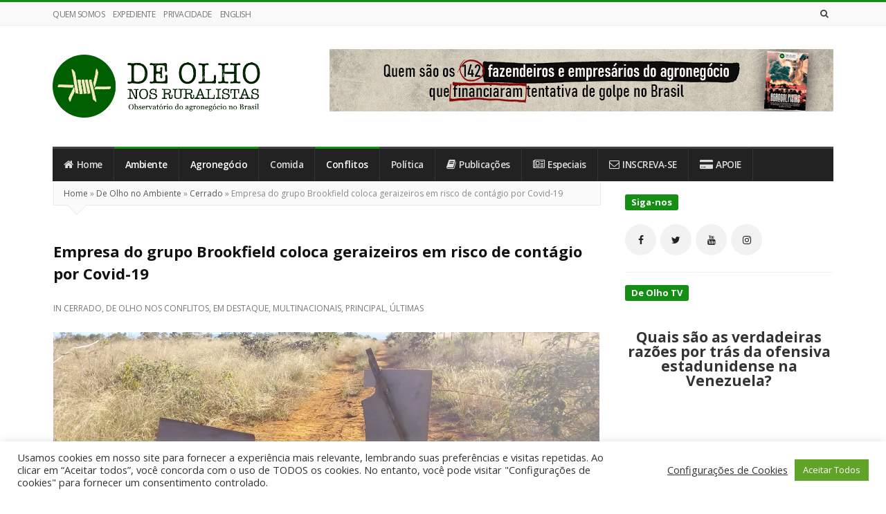

--- FILE ---
content_type: text/html; charset=UTF-8
request_url: https://deolhonosruralistas.com.br/2020/06/09/empresa-do-grupo-brookfield-coloca-geraizeiros-em-risco-de-contagio-por-covid-19/
body_size: 31952
content:
<!DOCTYPE html><html lang="pt-BR" class="daynight_light_skin wide_html" ><head><meta charset="UTF-8"><meta name="viewport" content="width=device-width, initial-scale=1.0, maximum-scale=1.0, user-scalable=0" /><link rel="profile" href="http://gmpg.org/xfn/11" ><link rel="pingback" href="https://deolhonosruralistas.com.br/xmlrpc.php"><meta name='robots' content='index, follow, max-image-preview:large, max-snippet:-1, max-video-preview:-1' /><link media="all" href="https://deolhonosruralistas.com.br/wp-content/cache/autoptimize/1/css/autoptimize_58ec06de4d381f6d2ea739b46fa91e42.css" rel="stylesheet"><title>Empresa do grupo Brookfield coloca geraizeiros em risco de contágio por Covid-19 - De Olho nos Ruralistas</title><link rel="canonical" href="https://deolhonosruralistas.com.br/2020/06/09/empresa-do-grupo-brookfield-coloca-geraizeiros-em-risco-de-contagio-por-covid-19/" /><meta property="og:locale" content="pt_BR" /><meta property="og:type" content="article" /><meta property="og:title" content="Empresa do grupo Brookfield coloca geraizeiros em risco de contágio por Covid-19 - De Olho nos Ruralistas" /><meta property="og:description" content="Gestora canadense possui US$ 26 bilhões em ativos e 269 mil hectares no território brasileiro; comunidades no norte de Minas dizem que vírus segue as torres de uma transmissora de energia, pertencente ao fundo de investimentos Por Bruno Stankevicius Bassi O aumento exponencial de casos de Covid-19 entre indígenas e quilombolas expõe apenas uma das [&hellip;]" /><meta property="og:url" content="https://deolhonosruralistas.com.br/2020/06/09/empresa-do-grupo-brookfield-coloca-geraizeiros-em-risco-de-contagio-por-covid-19/" /><meta property="og:site_name" content="De Olho nos Ruralistas" /><meta property="article:publisher" content="https://www.facebook.com/deolhonosruralistas/" /><meta property="article:published_time" content="2020-06-09T14:49:50+00:00" /><meta property="article:modified_time" content="2020-06-09T15:21:43+00:00" /><meta property="og:image" content="https://deolhonosruralistas.com.br/wp-content/uploads/2020/06/WhatsApp-Image-2020-06-01-at-16.22.05.jpeg" /><meta property="og:image:width" content="1280" /><meta property="og:image:height" content="720" /><meta property="og:image:type" content="image/jpeg" /><meta name="author" content="De Olho nos Ruralistas" /><meta name="twitter:card" content="summary_large_image" /><meta name="twitter:creator" content="@deolhonoagro" /><meta name="twitter:site" content="@deolhonoagro" /> <script type="application/ld+json" class="yoast-schema-graph">{"@context":"https://schema.org","@graph":[{"@type":"Article","@id":"https://deolhonosruralistas.com.br/2020/06/09/empresa-do-grupo-brookfield-coloca-geraizeiros-em-risco-de-contagio-por-covid-19/#article","isPartOf":{"@id":"https://deolhonosruralistas.com.br/2020/06/09/empresa-do-grupo-brookfield-coloca-geraizeiros-em-risco-de-contagio-por-covid-19/"},"author":{"name":"De Olho nos Ruralistas","@id":"https://deolhonosruralistas.com.br/#/schema/person/e76658b44196a42b8e6d9c4052ecb2e5"},"headline":"Empresa do grupo Brookfield coloca geraizeiros em risco de contágio por Covid-19","datePublished":"2020-06-09T14:49:50+00:00","dateModified":"2020-06-09T15:21:43+00:00","mainEntityOfPage":{"@id":"https://deolhonosruralistas.com.br/2020/06/09/empresa-do-grupo-brookfield-coloca-geraizeiros-em-risco-de-contagio-por-covid-19/"},"wordCount":1373,"commentCount":0,"publisher":{"@id":"https://deolhonosruralistas.com.br/#organization"},"image":{"@id":"https://deolhonosruralistas.com.br/2020/06/09/empresa-do-grupo-brookfield-coloca-geraizeiros-em-risco-de-contagio-por-covid-19/#primaryimage"},"thumbnailUrl":"https://deolhonosruralistas.com.br/wp-content/uploads/2020/06/WhatsApp-Image-2020-06-01-at-16.22.05.jpeg","keywords":["#Brookfield","#DeOlhoNoCerrado","#fundosdeinvestimento","#Geraizeiros","#MantiqueiraEnergia","#MinasGerais","#ValedasCancelas","Coronavírus"],"articleSection":["Cerrado","De Olho nos Conflitos","Em destaque","Multinacionais","Principal","Últimas"],"inLanguage":"pt-BR","potentialAction":[{"@type":"CommentAction","name":"Comment","target":["https://deolhonosruralistas.com.br/2020/06/09/empresa-do-grupo-brookfield-coloca-geraizeiros-em-risco-de-contagio-por-covid-19/#respond"]}]},{"@type":"WebPage","@id":"https://deolhonosruralistas.com.br/2020/06/09/empresa-do-grupo-brookfield-coloca-geraizeiros-em-risco-de-contagio-por-covid-19/","url":"https://deolhonosruralistas.com.br/2020/06/09/empresa-do-grupo-brookfield-coloca-geraizeiros-em-risco-de-contagio-por-covid-19/","name":"Empresa do grupo Brookfield coloca geraizeiros em risco de contágio por Covid-19 - De Olho nos Ruralistas","isPartOf":{"@id":"https://deolhonosruralistas.com.br/#website"},"primaryImageOfPage":{"@id":"https://deolhonosruralistas.com.br/2020/06/09/empresa-do-grupo-brookfield-coloca-geraizeiros-em-risco-de-contagio-por-covid-19/#primaryimage"},"image":{"@id":"https://deolhonosruralistas.com.br/2020/06/09/empresa-do-grupo-brookfield-coloca-geraizeiros-em-risco-de-contagio-por-covid-19/#primaryimage"},"thumbnailUrl":"https://deolhonosruralistas.com.br/wp-content/uploads/2020/06/WhatsApp-Image-2020-06-01-at-16.22.05.jpeg","datePublished":"2020-06-09T14:49:50+00:00","dateModified":"2020-06-09T15:21:43+00:00","breadcrumb":{"@id":"https://deolhonosruralistas.com.br/2020/06/09/empresa-do-grupo-brookfield-coloca-geraizeiros-em-risco-de-contagio-por-covid-19/#breadcrumb"},"inLanguage":"pt-BR","potentialAction":[{"@type":"ReadAction","target":["https://deolhonosruralistas.com.br/2020/06/09/empresa-do-grupo-brookfield-coloca-geraizeiros-em-risco-de-contagio-por-covid-19/"]}]},{"@type":"ImageObject","inLanguage":"pt-BR","@id":"https://deolhonosruralistas.com.br/2020/06/09/empresa-do-grupo-brookfield-coloca-geraizeiros-em-risco-de-contagio-por-covid-19/#primaryimage","url":"https://deolhonosruralistas.com.br/wp-content/uploads/2020/06/WhatsApp-Image-2020-06-01-at-16.22.05.jpeg","contentUrl":"https://deolhonosruralistas.com.br/wp-content/uploads/2020/06/WhatsApp-Image-2020-06-01-at-16.22.05.jpeg","width":1280,"height":720},{"@type":"BreadcrumbList","@id":"https://deolhonosruralistas.com.br/2020/06/09/empresa-do-grupo-brookfield-coloca-geraizeiros-em-risco-de-contagio-por-covid-19/#breadcrumb","itemListElement":[{"@type":"ListItem","position":1,"name":"Início","item":"https://deolhonosruralistas.com.br/"},{"@type":"ListItem","position":2,"name":"Empresa do grupo Brookfield coloca geraizeiros em risco de contágio por Covid-19"}]},{"@type":"WebSite","@id":"https://deolhonosruralistas.com.br/#website","url":"https://deolhonosruralistas.com.br/","name":"De Olho nos Ruralistas - Notícias sobre o Agronegócio no Brasil","description":"Observatório do Agronegócio no Brasil","publisher":{"@id":"https://deolhonosruralistas.com.br/#organization"},"potentialAction":[{"@type":"SearchAction","target":{"@type":"EntryPoint","urlTemplate":"https://deolhonosruralistas.com.br/?s={search_term_string}"},"query-input":{"@type":"PropertyValueSpecification","valueRequired":true,"valueName":"search_term_string"}}],"inLanguage":"pt-BR"},{"@type":"Organization","@id":"https://deolhonosruralistas.com.br/#organization","name":"De Olho Nos Ruralistas","url":"https://deolhonosruralistas.com.br/","logo":{"@type":"ImageObject","inLanguage":"pt-BR","@id":"https://deolhonosruralistas.com.br/#/schema/logo/image/","url":"http://deolhonosruralistas.com.br/wp-content/uploads/2018/12/48419113_433200160547119_473713937603362816_n.png","contentUrl":"http://deolhonosruralistas.com.br/wp-content/uploads/2018/12/48419113_433200160547119_473713937603362816_n.png","width":972,"height":844,"caption":"De Olho Nos Ruralistas"},"image":{"@id":"https://deolhonosruralistas.com.br/#/schema/logo/image/"},"sameAs":["https://www.facebook.com/deolhonosruralistas/","https://x.com/deolhonoagro","https://www.instagram.com/deolhonosruralistas","https://www.youtube.com/channel/UCg0ltZmZAXnr9zHUFswKI7A"]},{"@type":"Person","@id":"https://deolhonosruralistas.com.br/#/schema/person/e76658b44196a42b8e6d9c4052ecb2e5","name":"De Olho nos Ruralistas","image":{"@type":"ImageObject","inLanguage":"pt-BR","@id":"https://deolhonosruralistas.com.br/#/schema/person/image/","url":"https://secure.gravatar.com/avatar/779df1c9f034ba33eed7f06f366c32b1a1544f35a59cc77062f4efb4d660dd2d?s=96&d=mm&r=g","contentUrl":"https://secure.gravatar.com/avatar/779df1c9f034ba33eed7f06f366c32b1a1544f35a59cc77062f4efb4d660dd2d?s=96&d=mm&r=g","caption":"De Olho nos Ruralistas"},"description":"Um observatório jornalístico sobre o agronegócio: seu poder político e econômico, seus impactos sociais e ambientais. Conheça histórias de luta dos povos do campo no boletim De Olho na Resistência. É grátis! Inscreva-se agora!","sameAs":["http://deolhonosruralistas.com.br"],"url":"https://deolhonosruralistas.com.br/author/de-olho-nos-ruralisstas/"}]}</script> <link rel='dns-prefetch' href='//fonts.googleapis.com' /><link rel='dns-prefetch' href='//www.googletagmanager.com' /><link rel='preconnect' href='https://fonts.gstatic.com' crossorigin /><link rel="alternate" type="application/rss+xml" title="Feed para De Olho nos Ruralistas &raquo;" href="https://deolhonosruralistas.com.br/feed/" /><link rel="alternate" type="application/rss+xml" title="Feed de comentários para De Olho nos Ruralistas &raquo;" href="https://deolhonosruralistas.com.br/comments/feed/" /><link rel="alternate" type="application/rss+xml" title="Feed de comentários para De Olho nos Ruralistas &raquo; Empresa do grupo Brookfield coloca geraizeiros em risco de contágio por Covid-19" href="https://deolhonosruralistas.com.br/2020/06/09/empresa-do-grupo-brookfield-coloca-geraizeiros-em-risco-de-contagio-por-covid-19/feed/" /> <script type="text/javascript">window._wpemojiSettings = {"baseUrl":"https:\/\/s.w.org\/images\/core\/emoji\/16.0.1\/72x72\/","ext":".png","svgUrl":"https:\/\/s.w.org\/images\/core\/emoji\/16.0.1\/svg\/","svgExt":".svg","source":{"concatemoji":"https:\/\/deolhonosruralistas.com.br\/wp-includes\/js\/wp-emoji-release.min.js?ver=6.8.3"}};
/*! This file is auto-generated */
!function(s,n){var o,i,e;function c(e){try{var t={supportTests:e,timestamp:(new Date).valueOf()};sessionStorage.setItem(o,JSON.stringify(t))}catch(e){}}function p(e,t,n){e.clearRect(0,0,e.canvas.width,e.canvas.height),e.fillText(t,0,0);var t=new Uint32Array(e.getImageData(0,0,e.canvas.width,e.canvas.height).data),a=(e.clearRect(0,0,e.canvas.width,e.canvas.height),e.fillText(n,0,0),new Uint32Array(e.getImageData(0,0,e.canvas.width,e.canvas.height).data));return t.every(function(e,t){return e===a[t]})}function u(e,t){e.clearRect(0,0,e.canvas.width,e.canvas.height),e.fillText(t,0,0);for(var n=e.getImageData(16,16,1,1),a=0;a<n.data.length;a++)if(0!==n.data[a])return!1;return!0}function f(e,t,n,a){switch(t){case"flag":return n(e,"\ud83c\udff3\ufe0f\u200d\u26a7\ufe0f","\ud83c\udff3\ufe0f\u200b\u26a7\ufe0f")?!1:!n(e,"\ud83c\udde8\ud83c\uddf6","\ud83c\udde8\u200b\ud83c\uddf6")&&!n(e,"\ud83c\udff4\udb40\udc67\udb40\udc62\udb40\udc65\udb40\udc6e\udb40\udc67\udb40\udc7f","\ud83c\udff4\u200b\udb40\udc67\u200b\udb40\udc62\u200b\udb40\udc65\u200b\udb40\udc6e\u200b\udb40\udc67\u200b\udb40\udc7f");case"emoji":return!a(e,"\ud83e\udedf")}return!1}function g(e,t,n,a){var r="undefined"!=typeof WorkerGlobalScope&&self instanceof WorkerGlobalScope?new OffscreenCanvas(300,150):s.createElement("canvas"),o=r.getContext("2d",{willReadFrequently:!0}),i=(o.textBaseline="top",o.font="600 32px Arial",{});return e.forEach(function(e){i[e]=t(o,e,n,a)}),i}function t(e){var t=s.createElement("script");t.src=e,t.defer=!0,s.head.appendChild(t)}"undefined"!=typeof Promise&&(o="wpEmojiSettingsSupports",i=["flag","emoji"],n.supports={everything:!0,everythingExceptFlag:!0},e=new Promise(function(e){s.addEventListener("DOMContentLoaded",e,{once:!0})}),new Promise(function(t){var n=function(){try{var e=JSON.parse(sessionStorage.getItem(o));if("object"==typeof e&&"number"==typeof e.timestamp&&(new Date).valueOf()<e.timestamp+604800&&"object"==typeof e.supportTests)return e.supportTests}catch(e){}return null}();if(!n){if("undefined"!=typeof Worker&&"undefined"!=typeof OffscreenCanvas&&"undefined"!=typeof URL&&URL.createObjectURL&&"undefined"!=typeof Blob)try{var e="postMessage("+g.toString()+"("+[JSON.stringify(i),f.toString(),p.toString(),u.toString()].join(",")+"));",a=new Blob([e],{type:"text/javascript"}),r=new Worker(URL.createObjectURL(a),{name:"wpTestEmojiSupports"});return void(r.onmessage=function(e){c(n=e.data),r.terminate(),t(n)})}catch(e){}c(n=g(i,f,p,u))}t(n)}).then(function(e){for(var t in e)n.supports[t]=e[t],n.supports.everything=n.supports.everything&&n.supports[t],"flag"!==t&&(n.supports.everythingExceptFlag=n.supports.everythingExceptFlag&&n.supports[t]);n.supports.everythingExceptFlag=n.supports.everythingExceptFlag&&!n.supports.flag,n.DOMReady=!1,n.readyCallback=function(){n.DOMReady=!0}}).then(function(){return e}).then(function(){var e;n.supports.everything||(n.readyCallback(),(e=n.source||{}).concatemoji?t(e.concatemoji):e.wpemoji&&e.twemoji&&(t(e.twemoji),t(e.wpemoji)))}))}((window,document),window._wpemojiSettings);</script> <link rel='stylesheet' id='dashicons-css' href='https://deolhonosruralistas.com.br/wp-includes/css/dashicons.min.css?ver=6.8.3' type='text/css' media='all' /><link crossorigin="anonymous" rel='stylesheet' id='daynight-font-css' href='https://fonts.googleapis.com/css?family=Open+Sans%3A400%2C300%2C600%2C700%2C800%2C700italic%2C600italic%2C400italic%2C300italic&#038;ver=6.8.3' type='text/css' media='all' /><link rel="preload" as="style" href="https://fonts.googleapis.com/css?family=Open%20Sans&#038;display=swap&#038;ver=1752679841" /><link rel="stylesheet" href="https://fonts.googleapis.com/css?family=Open%20Sans&#038;display=swap&#038;ver=1752679841" media="print" onload="this.media='all'"><noscript><link rel="stylesheet" href="https://fonts.googleapis.com/css?family=Open%20Sans&#038;display=swap&#038;ver=1752679841" /></noscript><script type="text/javascript" src="https://deolhonosruralistas.com.br/wp-includes/js/jquery/jquery.min.js?ver=3.7.1" id="jquery-core-js"></script> <script type="text/javascript" id="cookie-law-info-js-extra">var Cli_Data = {"nn_cookie_ids":[],"cookielist":[],"non_necessary_cookies":[],"ccpaEnabled":"","ccpaRegionBased":"","ccpaBarEnabled":"","strictlyEnabled":["necessary","obligatoire"],"ccpaType":"gdpr","js_blocking":"1","custom_integration":"","triggerDomRefresh":"","secure_cookies":""};
var cli_cookiebar_settings = {"animate_speed_hide":"500","animate_speed_show":"500","background":"#FFF","border":"#b1a6a6c2","border_on":"","button_1_button_colour":"#61a229","button_1_button_hover":"#4e8221","button_1_link_colour":"#fff","button_1_as_button":"1","button_1_new_win":"","button_2_button_colour":"#333","button_2_button_hover":"#292929","button_2_link_colour":"#444","button_2_as_button":"","button_2_hidebar":"","button_3_button_colour":"#dedfe0","button_3_button_hover":"#b2b2b3","button_3_link_colour":"#333333","button_3_as_button":"1","button_3_new_win":"","button_4_button_colour":"#dedfe0","button_4_button_hover":"#b2b2b3","button_4_link_colour":"#333333","button_4_as_button":"","button_7_button_colour":"#61a229","button_7_button_hover":"#4e8221","button_7_link_colour":"#fff","button_7_as_button":"1","button_7_new_win":"","font_family":"inherit","header_fix":"","notify_animate_hide":"1","notify_animate_show":"","notify_div_id":"#cookie-law-info-bar","notify_position_horizontal":"right","notify_position_vertical":"bottom","scroll_close":"","scroll_close_reload":"","accept_close_reload":"","reject_close_reload":"","showagain_tab":"","showagain_background":"#fff","showagain_border":"#000","showagain_div_id":"#cookie-law-info-again","showagain_x_position":"20px","text":"#333333","show_once_yn":"","show_once":"10000","logging_on":"","as_popup":"","popup_overlay":"1","bar_heading_text":"","cookie_bar_as":"banner","popup_showagain_position":"bottom-right","widget_position":"left"};
var log_object = {"ajax_url":"https:\/\/deolhonosruralistas.com.br\/wp-admin\/admin-ajax.php"};</script> <!--[if lt IE 9]> <script type="text/javascript" src="https://deolhonosruralistas.com.br/wp-content/themes/daynight/js/html5.js?ver=6.8.3" id="html5-js"></script> <![endif]--><link rel="https://api.w.org/" href="https://deolhonosruralistas.com.br/wp-json/" /><link rel="alternate" title="JSON" type="application/json" href="https://deolhonosruralistas.com.br/wp-json/wp/v2/posts/15399" /><link rel="EditURI" type="application/rsd+xml" title="RSD" href="https://deolhonosruralistas.com.br/xmlrpc.php?rsd" /><meta name="generator" content="WordPress 6.8.3" /><link rel='shortlink' href='https://deolhonosruralistas.com.br/?p=15399' /><link rel="alternate" title="oEmbed (JSON)" type="application/json+oembed" href="https://deolhonosruralistas.com.br/wp-json/oembed/1.0/embed?url=https%3A%2F%2Fdeolhonosruralistas.com.br%2F2020%2F06%2F09%2Fempresa-do-grupo-brookfield-coloca-geraizeiros-em-risco-de-contagio-por-covid-19%2F" /><link rel="alternate" title="oEmbed (XML)" type="text/xml+oembed" href="https://deolhonosruralistas.com.br/wp-json/oembed/1.0/embed?url=https%3A%2F%2Fdeolhonosruralistas.com.br%2F2020%2F06%2F09%2Fempresa-do-grupo-brookfield-coloca-geraizeiros-em-risco-de-contagio-por-covid-19%2F&#038;format=xml" /><meta name="google-site-verification" content="Ew2MRY74k-9UtPPzrOE8Kx8vAFFPNrWFFJJqfMgmctc" /><meta name="google-site-verification" content="3HVJfKO4UOwVvQDyXwfXh8fwWjZ6f2nUuJh8YYR00nA" />  <script>!function(f,b,e,v,n,t,s)
  {if(f.fbq)return;n=f.fbq=function(){n.callMethod?
  n.callMethod.apply(n,arguments):n.queue.push(arguments)};
  if(!f._fbq)f._fbq=n;n.push=n;n.loaded=!0;n.version='2.0';
  n.queue=[];t=b.createElement(e);t.async=!0;
  t.src=v;s=b.getElementsByTagName(e)[0];
  s.parentNode.insertBefore(t,s)}(window, document,'script',
  'https://connect.facebook.net/en_US/fbevents.js');
  fbq('init', '373530897149866');
  fbq('track', 'PageView');</script> <noscript><img height="1" width="1" style="display:none"
 src="https://www.facebook.com/tr?id=373530897149866&ev=PageView&noscript=1"
/></noscript><meta name="generator" content="Site Kit by Google 1.165.0" /><meta name="generator" content="Redux 4.5.8" /><meta name="generator" content="Powered by WPBakery Page Builder - drag and drop page builder for WordPress."/><link rel="amphtml" href="https://deolhonosruralistas.com.br/2020/06/09/empresa-do-grupo-brookfield-coloca-geraizeiros-em-risco-de-contagio-por-covid-19/?amp=1"><link rel="icon" href="https://deolhonosruralistas.com.br/wp-content/uploads/2020/06/cropped-DE-OLHO-favicon-32x32.png" sizes="32x32" /><link rel="icon" href="https://deolhonosruralistas.com.br/wp-content/uploads/2020/06/cropped-DE-OLHO-favicon-192x192.png" sizes="192x192" /><link rel="apple-touch-icon" href="https://deolhonosruralistas.com.br/wp-content/uploads/2020/06/cropped-DE-OLHO-favicon-180x180.png" /><meta name="msapplication-TileImage" content="https://deolhonosruralistas.com.br/wp-content/uploads/2020/06/cropped-DE-OLHO-favicon-270x270.png" /> <noscript><style>.wpb_animate_when_almost_visible { opacity: 1; }</style></noscript></head><body class="wp-singular post-template-default single single-post postid-15399 single-format-standard wp-theme-daynight container_no_borders sidebar_no_borders wide_body main_menu_no_sticky images_trans_disabled daynight_wide_body_layout wpb-js-composer js-comp-ver-6.7.0 vc_responsive" itemscope itemtype="http://schema.org/WebPage"><div id="fb-root"></div> <script>jQuery(document).ready(function() {(function(d, s, id) {
                                  var js, fjs = d.getElementsByTagName(s)[0];
                  if (d.getElementById(id)) return;
                  js = d.createElement(s); js.id = id;
                  js.src = "//connect.facebook.net/pt_BR/sdk.js#xfbml=1&version=v2.7";
                  fjs.parentNode.insertBefore(js, fjs);
                }(document, 'script', 'facebook-jssdk'));});</script> <div id="page" class="hfeed site"><div class="site_main_container"><header class="site_header" itemscope itemtype="http://schema.org/WPHeader"><div class="top_bar_container "><div class="top_bar clearfix"><div class="top_bar_inner_container container"><div class="main_menu"><div class="top_bar_nav"><ul id="menu-top" class="navbar top_navbar"><li id="menu-item-18348" class="menu-item menu-item-type-post_type menu-item-object-page menu-item-18348 default_menu cat-columns"><a href="https://deolhonosruralistas.com.br/quem-somos/">QUEM SOMOS</a></li><li id="menu-item-23516" class="menu-item menu-item-type-post_type menu-item-object-page menu-item-23516 default_menu cat-columns"><a href="https://deolhonosruralistas.com.br/expediente/">EXPEDIENTE</a></li><li id="menu-item-22525" class="menu-item menu-item-type-post_type menu-item-object-page menu-item-22525 default_menu cat-columns"><a href="https://deolhonosruralistas.com.br/politica-de-privacidade/">PRIVACIDADE</a></li><li id="menu-item-22462" class="menu-item menu-item-type-post_type menu-item-object-page menu-item-22462 default_menu cat-columns"><a href="https://deolhonosruralistas.com.br/en/">ENGLISH</a></li></ul></div></div><div class="header_search float_r"><form class="search clearfix animated searchHelperFade" method="get" id="searchform" action="https://deolhonosruralistas.com.br/"> <input class="search_text" id="appendedInputButton" placeholder="Search..." type="text" name="s" autocomplete="off"> <input type="hidden" name="post_type" value="post" /> <i class="search_icon_square fa fa-search"><input type="submit" class="search_submit" id="searchsubmit" value="" /></i></form></div><div class="header_social_bar"> <a href="https://www.facebook.com/deolhonosruralistas/" target="_blank" title="Facebook" class="social_bar_item"><i class="fa fa-facebook"></i></a><a href="https://www.twitter.com/deolhonoagro" target="_blank" title="Twitter" class="social_bar_item"><i class="fa fa-twitter"></i></a><a href="https://chat.whatsapp.com/DAnHYAICOsT9ijl4PrFkwq" target="_blank" title="Whatapp" class="social_bar_item"><i class="fa fa-whatsapp"></i></a><a href="https://www.youtube.com/channel/UCg0ltZmZAXnr9zHUFswKI7A" target="_blank" title="Youtube" class="social_bar_item"><i class="fa fa-youtube"></i></a><a href="https://www.instagram.com/deolhonosruralistas/" target="_blank" title="Instagram" class="social_bar_item"><i class="fa fa-instagram"></i></a></div></div></div></div><div class="logo_area_container container"><div class="logo_area clearfix"><div class="logo_wrapper"> <a class="daynight_logo default_logo  no_retina_logo" title="De Olho nos Ruralistas" href="https://deolhonosruralistas.com.br/" rel="home"> <img  width=300 style=" width : 300px;" src="https://deolhonosruralistas.com.br/wp-content/uploads/2016/08/DEOLHO_horizontal-slogan.png" class="site_logo img-responsive site_logo_image clearfix" alt="De Olho nos Ruralistas" /> </a><h2 class="screen-reader-text site_logo">De Olho nos Ruralistas</h2></div><div class="header_banner_wrapper" style="margin-top:12px"> <a class="header_banner_link" href="https://deolhonosruralistas.com.br/2025/06/25/relatorio-agrogolpistas/" target="_blank"> <img alt="Header Banner" class="header_banner_image" src="https://deolhonosruralistas.com.br/wp-content/uploads/2025/07/banner-site.gif"> </a></div></div></div><div class="main_menu_area_container desktop_menu container"><div class="main_menu_area dark_main_menu_area clearfix"><nav class="main_menu" itemscope itemtype="http://schema.org/SiteNavigationElement"><div class="main_bar_nav"><ul id="menu-main" class="navbar main_navbar"><li id="menu-item-660" class="menu-item menu-item-type-custom menu-item-object-custom menu-item-home menu-item-660 default_menu four-columns"><a href="http://deolhonosruralistas.com.br/"><i class=" fa fa-home"></i>Home</a></li><li id="menu-item-659" class="menu-item menu-item-type-taxonomy menu-item-object-category current-post-ancestor menu-item-has-children menu-item-659 dropdown default_menu cat-columns"><a href="https://deolhonosruralistas.com.br/category/deolhonoambiente/" data-hover="dropdown" class="dropdown-toggle">Ambiente</a><ul role="menu" class=" dropdown-menu"><li id="menu-item-2667" class="menu-item menu-item-type-taxonomy menu-item-object-category menu-item-2667 default_menu"><a href="https://deolhonosruralistas.com.br/category/deolhonoambiente/amazonia/">Amazônia</a></li><li id="menu-item-2668" class="menu-item menu-item-type-taxonomy menu-item-object-category current-post-ancestor current-menu-parent current-post-parent menu-item-2668 default_menu"><a href="https://deolhonosruralistas.com.br/category/deolhonoambiente/cerrado/">Cerrado</a></li><li id="menu-item-2669" class="menu-item menu-item-type-taxonomy menu-item-object-category menu-item-2669 default_menu"><a href="https://deolhonosruralistas.com.br/category/deolhonoambiente/desmatamento/">Desmatamento</a></li><li id="menu-item-2670" class="menu-item menu-item-type-taxonomy menu-item-object-category menu-item-2670 default_menu"><a href="https://deolhonosruralistas.com.br/category/deolhonoambiente/mudancas-climaticas/">Mudanças Climáticas</a></li></ul></li><li id="menu-item-923" class="menu-item menu-item-type-taxonomy menu-item-object-category current-post-ancestor menu-item-has-children menu-item-923 dropdown default_menu cat-columns"><a href="https://deolhonosruralistas.com.br/category/deolhonoagronegocio/" data-hover="dropdown" class="dropdown-toggle">Agronegócio</a><ul role="menu" class=" dropdown-menu"><li id="menu-item-925" class="menu-item menu-item-type-taxonomy menu-item-object-category current-post-ancestor current-menu-parent current-post-parent menu-item-925 default_menu"><a href="https://deolhonosruralistas.com.br/category/deolhonoagronegocio/multinacionais/">Multinacionais</a></li><li id="menu-item-926" class="menu-item menu-item-type-taxonomy menu-item-object-category menu-item-926 default_menu"><a href="https://deolhonosruralistas.com.br/category/deolhonoagronegocio/latifundiarios/">Latifundiários</a></li><li id="menu-item-2677" class="menu-item menu-item-type-taxonomy menu-item-object-category menu-item-2677 default_menu"><a href="https://deolhonosruralistas.com.br/category/deolhonoagronegocio/relacoes-de-trabalho/">Relações de trabalho</a></li></ul></li><li id="menu-item-653" class="menu-item menu-item-type-taxonomy menu-item-object-category menu-item-has-children menu-item-653 dropdown default_menu cat-columns"><a href="https://deolhonosruralistas.com.br/category/deolhonacomida/" data-hover="dropdown" class="dropdown-toggle">Comida</a><ul role="menu" class=" dropdown-menu"><li id="menu-item-916" class="menu-item menu-item-type-taxonomy menu-item-object-category menu-item-916 default_menu"><a href="https://deolhonosruralistas.com.br/category/deolhonacomida/agricultura-camponesa/">Agricultura Camponesa</a></li><li id="menu-item-917" class="menu-item menu-item-type-taxonomy menu-item-object-category menu-item-917 default_menu"><a href="https://deolhonosruralistas.com.br/category/deolhonacomida/agroecologia/">Agroecologia</a></li><li id="menu-item-918" class="menu-item menu-item-type-taxonomy menu-item-object-category menu-item-918 default_menu"><a href="https://deolhonosruralistas.com.br/category/deolhonacomida/agrotoxicos/">Agrotóxicos</a></li><li id="menu-item-920" class="menu-item menu-item-type-taxonomy menu-item-object-category menu-item-920 default_menu"><a href="https://deolhonosruralistas.com.br/category/deolhonacomida/transgenicos/">Transgênicos</a></li></ul></li><li id="menu-item-654" class="menu-item menu-item-type-taxonomy menu-item-object-category current-post-ancestor current-menu-parent current-post-parent menu-item-has-children menu-item-654 dropdown default_menu cat-columns"><a href="https://deolhonosruralistas.com.br/category/deolhonosconflitos/" data-hover="dropdown" class="dropdown-toggle">Conflitos</a><ul role="menu" class=" dropdown-menu"><li id="menu-item-2671" class="menu-item menu-item-type-taxonomy menu-item-object-category menu-item-2671 default_menu"><a href="https://deolhonosruralistas.com.br/category/deolhonosconflitos/grilagem/">Grilagem</a></li><li id="menu-item-2672" class="menu-item menu-item-type-taxonomy menu-item-object-category menu-item-2672 default_menu"><a href="https://deolhonosruralistas.com.br/category/deolhonosconflitos/povos-indigenas/">Povos Indígenas</a></li><li id="menu-item-2673" class="menu-item menu-item-type-taxonomy menu-item-object-category menu-item-2673 default_menu"><a href="https://deolhonosruralistas.com.br/category/deolhonosconflitos/quilombolas/">Quilombolas</a></li><li id="menu-item-2674" class="menu-item menu-item-type-taxonomy menu-item-object-category menu-item-2674 default_menu"><a href="https://deolhonosruralistas.com.br/category/deolhonosconflitos/sem-terra/">Sem-Terra</a></li></ul></li><li id="menu-item-922" class="menu-item menu-item-type-taxonomy menu-item-object-category menu-item-has-children menu-item-922 dropdown default_menu cat-columns"><a href="https://deolhonosruralistas.com.br/category/de-olho-na-politica/" data-hover="dropdown" class="dropdown-toggle">Política</a><ul role="menu" class=" dropdown-menu"><li id="menu-item-2675" class="menu-item menu-item-type-taxonomy menu-item-object-category menu-item-2675 default_menu"><a href="https://deolhonosruralistas.com.br/category/de-olho-na-politica/bancada-ruralista/">Bancada Ruralista</a></li><li id="menu-item-29354" class="menu-item menu-item-type-taxonomy menu-item-object-category menu-item-29354 default_menu"><a href="https://deolhonosruralistas.com.br/category/de-olho-na-politica/congresso/">De Olho no Congresso</a></li></ul></li><li id="menu-item-27798" class="menu-item menu-item-type-taxonomy menu-item-object-category menu-item-has-children menu-item-27798 dropdown default_menu cat-columns"><a href="https://deolhonosruralistas.com.br/category/publicacoes/" data-hover="dropdown" class="dropdown-toggle"><i class=" fa fa-book"></i>Publicações</a><ul role="menu" class=" dropdown-menu"><li id="menu-item-32006" class="menu-item menu-item-type-custom menu-item-object-custom menu-item-32006 default_menu"><a href="https://deolhonosruralistas.com.br/2025/06/25/relatorio-agrogolpistas/">Agrogolpistas | 2025</a></li><li id="menu-item-31485" class="menu-item menu-item-type-custom menu-item-object-custom menu-item-31485 default_menu"><a href="https://deolhonosruralistas.com.br/2024/09/05/dossie-os-gigantes/">Os Gigantes | 2024</a></li><li id="menu-item-30704" class="menu-item menu-item-type-custom menu-item-object-custom menu-item-30704 default_menu"><a href="https://deolhonosruralistas.com.br/2023/11/13/dossie-face-agraria-arthur-lira-alagoas/">Arthur, o Fazendeiro | 2023</a></li><li id="menu-item-29350" class="menu-item menu-item-type-custom menu-item-object-custom menu-item-29350 default_menu"><a href="https://deolhonosruralistas.com.br/2023/06/14/politicos-e-seus-familiares-possuem-96-mil-hectares-sobrepostos-a-terras-indigenas/">Os Invasores II | 2023</a></li><li id="menu-item-29349" class="menu-item menu-item-type-custom menu-item-object-custom menu-item-29349 default_menu"><a href="https://deolhonosruralistas.com.br/2023/04/19/relatorio-os-invasores-revela-empresas-e-setores-por-tras-de-sobreposicoes-em-terras-indigenas/">Os Invasores I | 2023</a></li><li id="menu-item-29351" class="menu-item menu-item-type-custom menu-item-object-custom menu-item-29351 default_menu"><a href="https://deolhonosruralistas.com.br/2023/05/08/dossie-mostra-face-agraria-do-terror-no-brasil/">As Origens Agrárias do Terror | 2023</a></li><li id="menu-item-32005" class="menu-item menu-item-type-custom menu-item-object-custom menu-item-32005 default_menu"><a href="https://deolhonosruralistas.com.br/2022/10/14/de-olho-nos-ruralistas-e-fase-lancam-relatorio-sobre-o-discurso-verde-do-agronegocio/">O Agro não é verde | 2022</a></li><li id="menu-item-29352" class="menu-item menu-item-type-custom menu-item-object-custom menu-item-29352 default_menu"><a href="https://deolhonosruralistas.com.br/2022/07/18/de-olho-nos-ruralistas-lanca-dossie-sobre-financiamento-da-bancada-ruralista/">Os Financiadores da Boiada | 2022</a></li><li id="menu-item-29353" class="menu-item menu-item-type-custom menu-item-object-custom menu-item-29353 default_menu"><a href="https://deolhonosruralistas.com.br/tag/dossiebolsonaro/">Dossiê Bolsonaro | 2022</a></li></ul></li><li id="menu-item-18349" class="menu-item menu-item-type-taxonomy menu-item-object-category menu-item-has-children menu-item-18349 dropdown default_menu cat-columns"><a href="https://deolhonosruralistas.com.br/category/especiais/" data-hover="dropdown" class="dropdown-toggle"><i class=" fa fa-newspaper-o"></i>Especiais</a><ul role="menu" class=" dropdown-menu"><li id="menu-item-32007" class="menu-item menu-item-type-taxonomy menu-item-object-category menu-item-32007 default_menu"><a href="https://deolhonosruralistas.com.br/category/serie-enderecos/">Série Endereços | 2024</a></li><li id="menu-item-32012" class="menu-item menu-item-type-custom menu-item-object-custom menu-item-32012 default_menu"><a href="https://www.youtube.com/playlist?list=PLCn--cSXQHJI61nYYJhh-XJY7ChgftJYu">Terror Agrário | 2022</a></li><li id="menu-item-18352" class="menu-item menu-item-type-custom menu-item-object-custom menu-item-18352 default_menu"><a href="http://deolhonosruralistas.com.br/2020/02/02/mapa-mostra-por-municipio-os-maiores-multados-por-desmatamento-nos-ultimos-25-anos/">De Olho nos Desmatadores | 2020</a></li><li id="menu-item-32011" class="menu-item menu-item-type-taxonomy menu-item-object-category menu-item-32011 default_menu"><a href="https://deolhonosruralistas.com.br/category/esplanada-morte/">Esplanada da Morte | 2020</a></li><li id="menu-item-32008" class="menu-item menu-item-type-custom menu-item-object-custom menu-item-32008 default_menu"><a href="https://deolhonosruralistas.com.br/2019/05/12/mapa-das-terras-dos-parlamentares-mostra-que-congressistas-acumulam-fazendas-na-amazonia-e-no-matopiba/">Mapa das Terras dos Parlamentares | 2019</a></li><li id="menu-item-18350" class="menu-item menu-item-type-custom menu-item-object-custom menu-item-18350 default_menu"><a href="http://deolhonosruralistas.com.br/deolhonoparaguai/">De Olho no Paraguai | 2018</a></li></ul></li><li id="menu-item-32120" class="menu-item menu-item-type-post_type menu-item-object-page menu-item-32120 default_menu cat-columns"><a href="https://deolhonosruralistas.com.br/inscreva-se/"><i class=" fa fa-envelope-o"></i>INSCREVA-SE</a></li><li id="menu-item-22498" class="menu-item menu-item-type-post_type menu-item-object-page menu-item-22498 default_menu cat-columns"><a href="https://deolhonosruralistas.com.br/apoie/"><i class=" fa fa-credit-card-alt"></i>APOIE</a></li></ul></div></nav></div></div><div class="mobile_menu_icon"> <span id="responsive_menu_button" class="responsive_menu_button"> <i class="fa fa-align-justify"></i> </span></div></header><section class="site_content container"><div class="site_content_wrapper"><div class="site_content_inner_container row"><main class="main_content a_content_part col8"><nav class="breadcrumbs"><a href="https://deolhonosruralistas.com.br/">Home</a> <span class="divider">&raquo;</span> <a href="https://deolhonosruralistas.com.br/category/deolhonoambiente/">De Olho no Ambiente</a> <span class="divider">&raquo;</span> <a href="https://deolhonosruralistas.com.br/category/deolhonoambiente/cerrado/">Cerrado</a> <span class="divider">&raquo;</span> Empresa do grupo Brookfield coloca geraizeiros em risco de contágio por Covid-19</nav><div id="post-15399" class="content_wrapper single_content_wrapper post-15399 post type-post status-publish format-standard has-post-thumbnail hentry category-cerrado category-deolhonosconflitos category-emdestaque category-multinacionais category-principal category-ultimas tag-brookfield tag-deolhonocerrado tag-fundosdeinvestimento tag-geraizeiros tag-mantiqueiraenergia tag-minasgerais tag-valedascancelas tag-coronavirus" data-current-post="15399"><article class=class="blog_post clearfix post-15399 post type-post status-publish format-standard has-post-thumbnail hentry category-cerrado category-deolhonosconflitos category-emdestaque category-multinacionais category-principal category-ultimas tag-brookfield tag-deolhonocerrado tag-fundosdeinvestimento tag-geraizeiros tag-mantiqueiraenergia tag-minasgerais tag-valedascancelas tag-coronavirus" itemscope itemtype="http://schema.org/Article"><div class="post_title_wrapper"><h1 class="entry-title title post_title" itemprop="headline">Empresa do grupo Brookfield coloca geraizeiros em risco de contágio por Covid-19</h1><span class="blog_meta_item blog_meta_category">In <a href="https://deolhonosruralistas.com.br/category/deolhonoambiente/cerrado/" rel="category tag">Cerrado</a>, <a href="https://deolhonosruralistas.com.br/category/deolhonosconflitos/" rel="category tag">De Olho nos Conflitos</a>, <a href="https://deolhonosruralistas.com.br/category/emdestaque/" rel="category tag">Em destaque</a>, <a href="https://deolhonosruralistas.com.br/category/deolhonoagronegocio/multinacionais/" rel="category tag">Multinacionais</a>, <a href="https://deolhonosruralistas.com.br/category/principal/" rel="category tag">Principal</a>, <a href="https://deolhonosruralistas.com.br/category/ultimas/" rel="category tag">Últimas</a></span></div><div class="blog_post_banner blog_post_"><img width="1280" height="720" src="https://deolhonosruralistas.com.br/wp-content/uploads/2020/06/WhatsApp-Image-2020-06-01-at-16.22.05.jpeg" class="img-responsive wp-post-image" alt="" decoding="async" fetchpriority="high" srcset="https://deolhonosruralistas.com.br/wp-content/uploads/2020/06/WhatsApp-Image-2020-06-01-at-16.22.05.jpeg 1280w, https://deolhonosruralistas.com.br/wp-content/uploads/2020/06/WhatsApp-Image-2020-06-01-at-16.22.05-300x169.jpeg 300w, https://deolhonosruralistas.com.br/wp-content/uploads/2020/06/WhatsApp-Image-2020-06-01-at-16.22.05-768x432.jpeg 768w, https://deolhonosruralistas.com.br/wp-content/uploads/2020/06/WhatsApp-Image-2020-06-01-at-16.22.05-1024x576.jpeg 1024w, https://deolhonosruralistas.com.br/wp-content/uploads/2020/06/WhatsApp-Image-2020-06-01-at-16.22.05-978x550.jpeg 978w, https://deolhonosruralistas.com.br/wp-content/uploads/2020/06/WhatsApp-Image-2020-06-01-at-16.22.05-530x298.jpeg 530w, https://deolhonosruralistas.com.br/wp-content/uploads/2020/06/WhatsApp-Image-2020-06-01-at-16.22.05-671x377.jpeg 671w" sizes="(max-width: 1280px) 100vw, 1280px" /><figcaption class="wp-caption-text"></figcaption></div><div class="blog_post_info_area before_post_info clearfix"><div class="blog_post_meta blog_post_meta_wrapper clearfix"><figure class="blog_meta_item blog_meta_avatar"><a class="meta_author_avatar_url" href="https://deolhonosruralistas.com.br/author/de-olho-nos-ruralisstas/"><img alt='' src='https://secure.gravatar.com/avatar/779df1c9f034ba33eed7f06f366c32b1a1544f35a59cc77062f4efb4d660dd2d?s=42&#038;d=mm&#038;r=g' srcset='https://secure.gravatar.com/avatar/779df1c9f034ba33eed7f06f366c32b1a1544f35a59cc77062f4efb4d660dd2d?s=84&#038;d=mm&#038;r=g 2x' class='avatar avatar-42 photo' height='42' width='42' decoding='async'/></a></figure><div class="blog_post_meta_innter"><span class="blog_meta_item blog_meta_author"><span class="author vcard"><a class="url fn n" href="https://deolhonosruralistas.com.br/author/de-olho-nos-ruralisstas/">De Olho nos Ruralistas</a></span></span><span class="blog_meta_item blog_meta_date"><span class="screen-reader-text"></span><time class="entry-date published" datetime="2020-06-09T11:49:50-03:00">09/06/2020</time><div class="updated_date "> - Updated <time class="entry-date updated" datetime="2020-06-09T12:21:43-03:00">09/06/202011:49 AM</time></div></span></div></div><div class="blog_post_share_area blog_post_top_share_area"> <i class="social_share_sign fa fa-share"></i><div class="post_share_icons"> <a class="social_share_icon social_share_facebook" href="https://facebook.com/sharer.php?display=popup&u=https://deolhonosruralistas.com.br/2020/06/09/empresa-do-grupo-brookfield-coloca-geraizeiros-em-risco-de-contagio-por-covid-19/" rel="nofollow" onclick="window.open('https://www.facebook.com/sharer/sharer.php?u=https://deolhonosruralistas.com.br/2020/06/09/empresa-do-grupo-brookfield-coloca-geraizeiros-em-risco-de-contagio-por-covid-19/', 'facebook-share-dialog', 'width=626,height=436');
 return false;"><i class="fa fa-facebook"></i> Share</a> <a class="social_share_icon social_share_twitter" href="https://twitter.com/share?url=https://deolhonosruralistas.com.br/2020/06/09/empresa-do-grupo-brookfield-coloca-geraizeiros-em-risco-de-contagio-por-covid-19/" target="_blank" rel="nofollow"><i class="fa fa-twitter"></i> Tweet</a> <a class="social_share_icon social_share_whatsapp" href="whatsapp://send?text=https://deolhonosruralistas.com.br/2020/06/09/empresa-do-grupo-brookfield-coloca-geraizeiros-em-risco-de-contagio-por-covid-19/" data-action="share/whatsapp/share" target="_blank" rel="nofollow"><i class="fa fa-whatsapp"></i></a></div></div></div><meta itemprop="datePublished" content="2020-06-9"/><meta itemprop="dateModified" content="2020-06-9"/><meta itemscope itemprop="mainEntityOfPage"  itemType="https://schema.org/WebPage" content="https://deolhonosruralistas.com.br/2020/06/09/empresa-do-grupo-brookfield-coloca-geraizeiros-em-risco-de-contagio-por-covid-19/" itemid="https://deolhonosruralistas.com.br/2020/06/09/empresa-do-grupo-brookfield-coloca-geraizeiros-em-risco-de-contagio-por-covid-19/"><div class="hidden" itemprop="image" itemscope itemtype="https://schema.org/ImageObject"><meta itemprop="url" content="https://deolhonosruralistas.com.br/wp-content/uploads/2020/06/WhatsApp-Image-2020-06-01-at-16.22.05-150x150.jpeg"><meta itemprop="width" content="150"><meta itemprop="height" content="150"></div><div class="hidden" itemprop="publisher" itemscope itemtype="https://schema.org/Organization"><meta itemprop="name" content="De Olho nos Ruralistas"></div><div class="blog_post_content post_content"><div class="post_content_inner_wrapper content_inner_wrapper entry-content" itemprop="articleBody"><p><em><strong><span style="color: #008000;">Gestora canadense possui US$ 26 bilhões em ativos e 269 mil hectares no território brasileiro; comunidades no norte de Minas dizem que vírus segue as torres de uma transmissora de energia, pertencente ao fundo de investimentos</span></strong></em></p><p>Por <strong>Bruno Stankevicius Bassi</strong></p><figure id="attachment_15470" aria-describedby="caption-attachment-15470" style="width: 342px" class="wp-caption alignright"><img decoding="async" class=" wp-image-15470" src="https://deolhonosruralistas.com.br/wp-content/uploads/2020/06/WhatsApp-Image-2020-05-30-at-21.53.20-e1591287726442-276x300.jpeg" alt="" width="342" height="372" srcset="https://deolhonosruralistas.com.br/wp-content/uploads/2020/06/WhatsApp-Image-2020-05-30-at-21.53.20-e1591287726442-276x300.jpeg 276w, https://deolhonosruralistas.com.br/wp-content/uploads/2020/06/WhatsApp-Image-2020-05-30-at-21.53.20-e1591287726442-507x550.jpeg 507w, https://deolhonosruralistas.com.br/wp-content/uploads/2020/06/WhatsApp-Image-2020-05-30-at-21.53.20-e1591287726442-274x298.jpeg 274w, https://deolhonosruralistas.com.br/wp-content/uploads/2020/06/WhatsApp-Image-2020-05-30-at-21.53.20-e1591287726442-368x400.jpeg 368w, https://deolhonosruralistas.com.br/wp-content/uploads/2020/06/WhatsApp-Image-2020-05-30-at-21.53.20-e1591287726442.jpeg 677w" sizes="(max-width: 342px) 100vw, 342px" /><figcaption id="caption-attachment-15470" class="wp-caption-text">Policiais acompanham imissão de posse em área declarada erroneamente pela Mantiqueira. (Foto: Reprodução)</figcaption></figure><p>O aumento exponencial de casos de Covid-19 entre indígenas e quilombolas expõe apenas uma das facetas da interiorização da pandemia no Brasil. Para as comunidades geraizeiras do Vale das Cancelas, no norte de Minas, a chegada do novo coronavírus em seus territórios segue o caminho das torres da Mantiqueira Transmissora de Energia, chancelada por uma decisão judicial controversa.</p><p>Em 16 de abril, o juiz Reginaldo Palhares Júnior, coordenador do Centro Judiciário de Solução de Conflitos e Cidadania (Cejusc) da comarca de Grão Mogol, renovou uma <a href="http://www.cptmg.org.br/portal/pm-mg-faz-despejo-em-area-que-nao-e-a-area-da-decisao-judicial-violacao-de-direitos-dos-povos-tradicionais-do-vale-das-cancelas-no-norte-de-mg/">liminar</a> em favor da Mantiqueira autorizando a retomada das obras de construção da Linha de Transmissão (LT) Janaúba-Araçuaí na fazenda São Francisco, vizinha do Território Tradicional Geraizeiro do Vale das Cancelas.</p><p>Com a liminar, cerca de quarenta trabalhadores terceirizados — oriundos de diversas cidades do entorno e de outros estados — chegaram ao Vale das Cancelas, sem passar pela quarentena mínima de sete dias. A reentrada foi acompanhada, no dia 28 de maio, por dezesseis policiais militares, alocados para acompanhar o oficial de justiça responsável pela imissão de posse contra a detentora da área, a produtora de eucalipto Florestaminas S/A.</p><p>A área em disputa, no entanto, pertence a outra fazenda que não é citada na decisão judicial. &#8220;A Mantiqueira fez um processo único colocando a fazenda Buriti Pequeno e São Francisco como se fossem uma mesma área&#8221;, explica Felipe Soares, do Movimento dos Atingidos por Barragens (MAB), que assessora as comunidades geraizeiras. As duas fazendas ficam a 20 quilômetros uma da outra e são de titularidade de duas empresas diferentes.</p><p>A Buriti Pequeno pertence à Foscalma S/A e, desde 2005, possui uma ação discriminatória aberta visando sua desapropriação e integração ao território geraizeiro. A São Francisco, da Florestaminas, teve sua área decretada &#8220;de interesse social&#8221; pelo governo de Minas Gerais em 2018, destinando a área para as famílias tradicionais geraizeiras. Ambas as empresas, controladas pelo banqueiro João de Lima Géo, foram indiciadas em 2012 por <a href="https://apublica.org/wp-content/uploads/2014/09/doc151617-1.pdf">grilagem</a> de terras na região.</p><figure id="attachment_15439" aria-describedby="caption-attachment-15439" style="width: 1280px" class="wp-caption aligncenter"><img loading="lazy" decoding="async" class="wp-image-15439 size-full" src="https://deolhonosruralistas.com.br/wp-content/uploads/2020/06/Fazendas-Buriti-e-São-Francisco.jpg" alt="" width="1280" height="720" srcset="https://deolhonosruralistas.com.br/wp-content/uploads/2020/06/Fazendas-Buriti-e-São-Francisco.jpg 1280w, https://deolhonosruralistas.com.br/wp-content/uploads/2020/06/Fazendas-Buriti-e-São-Francisco-300x169.jpg 300w, https://deolhonosruralistas.com.br/wp-content/uploads/2020/06/Fazendas-Buriti-e-São-Francisco-768x432.jpg 768w, https://deolhonosruralistas.com.br/wp-content/uploads/2020/06/Fazendas-Buriti-e-São-Francisco-1024x576.jpg 1024w, https://deolhonosruralistas.com.br/wp-content/uploads/2020/06/Fazendas-Buriti-e-São-Francisco-978x550.jpg 978w, https://deolhonosruralistas.com.br/wp-content/uploads/2020/06/Fazendas-Buriti-e-São-Francisco-530x298.jpg 530w, https://deolhonosruralistas.com.br/wp-content/uploads/2020/06/Fazendas-Buriti-e-São-Francisco-671x377.jpg 671w" sizes="auto, (max-width: 1280px) 100vw, 1280px" /><figcaption id="caption-attachment-15439" class="wp-caption-text">Dados do Incra mostram confusão de imóveis que beneficiou a Mantiqueira. (Imagem: MAB)</figcaption></figure><h3><span style="color: #008000;">&#8216;ESTAMOS ENTREGUES À MORTE&#8217;, AFIRMAM GERAIZEIROS<br /> </span></h3><p>Para o defensor de direitos humanos e geraizeiro Adair Pereira de Almeida, o Nenzão, a decisão judicial viola direitos básicos reconhecidos na Convenção 169 da Organização Internacional do Trabalho (OIT) e na Política Estadual para o Desenvolvimento Sustentável dos Povos e Comunidades Tradicionais de Minas Gerais.</p><p>&#8220;Isso feriu o nosso direito à consulta livre prévia e informada, de poder debater o processo em audiências públicas com participação efetiva da comunidade nas decisões&#8221;, afirma Nenzão. &#8220;Estamos entregues à morte!&#8221;</p><figure id="attachment_15503" aria-describedby="caption-attachment-15503" style="width: 334px" class="wp-caption alignleft"><img loading="lazy" decoding="async" class=" wp-image-15503" src="https://deolhonosruralistas.com.br/wp-content/uploads/2020/06/ndice-e1591309889103-300x285.jpeg" alt="" width="334" height="317" srcset="https://deolhonosruralistas.com.br/wp-content/uploads/2020/06/ndice-e1591309889103-300x285.jpeg 300w, https://deolhonosruralistas.com.br/wp-content/uploads/2020/06/ndice-e1591309889103-578x550.jpeg 578w, https://deolhonosruralistas.com.br/wp-content/uploads/2020/06/ndice-e1591309889103-313x298.jpeg 313w, https://deolhonosruralistas.com.br/wp-content/uploads/2020/06/ndice-e1591309889103-421x400.jpeg 421w, https://deolhonosruralistas.com.br/wp-content/uploads/2020/06/ndice-e1591309889103.jpeg 716w" sizes="auto, (max-width: 334px) 100vw, 334px" /><figcaption id="caption-attachment-15503" class="wp-caption-text">Temendo pandemia, geraizeiros colocaram placas para impedir entrada no território. (Foto: Acervo)</figcaption></figure><p>O medo é justificado. Na última semana, a prefeitura de Mutum, na região mineira do Rio Doce, confirmou <a href="https://g1.globo.com/mg/vales-mg/noticia/2020/05/24/prefeitura-de-mutum-confirma-23-casos-de-covid-19-em-24h-e-numero-total-chega-a-30.ghtml">23 novos casos</a> de Covid-19 em 24 horas. Dos contaminados, 22 são funcionários de uma empresa de transmissão de energia que opera em Minas e Espírito Santo.</p><p>Com atendimento de saúde precário, a região do Vale das Cancelas conta com apenas uma Unidade Básica de Saúde que, até o começo do ano, estava sem médicos. Os leitos de UTI mais próximos ficam a mais de 100 quilômetros do território geraizeiro.</p><p>&#8220;As comunidades, como são desassistidas, praticaram o auto-isolamento desde o começo da pandemia&#8221;, afirma Nenzão. &#8220;Ainda não tivemos suspeita&#8221;.</p><p>Após a operação policial, no domingo (31/05), a comunidade posicionou cercas e placas, tentando impedir a entrada dos funcionários no território e reduzir a exposição ao novo coronavírus.</p><p>Mas o aviso não foi respeitado pela empresa, que quebrou a barreira e atirou os objetos à beira da estrada de terra que dá acesso às casas e hortas.</p><h3><span style="color: #008000;">MANTIQUEIRA IGNOROU PROCESSO DE DIÁLOGO</span></h3><p>O conflito da Mantiqueira com as comunidades do Vale das Cancelas, se estende desde 2018, quando, sem consulta prévia, fincou centenas de torres de energia no território geraizeiro. Em julho de 2019, o observatório relatou uma das invasões conduzidas pela empresa: &#8220;<a href="https://deolhonosruralistas.com.br/2019/07/16/territorio-de-comunidades-geraizeiras-em-minas-e-invadido-por-transmissora-de-energia/">Território de comunidades geraizeiras em Minas é invadido por transmissora de energia</a>&#8221;</p><p>Segundo Soares, ao requerer o licenciamento ambiental da obra junto ao Instituto Brasileiro do Meio Ambiente e dos Recursos Naturais Renováveis (Ibama), a Mantiqueira não reportou a existência das comunidades:</p><p><em>&#8211; O Ibama só descobriu que tinha comunidades tradicionais ali porque na visita de campo para verificar o andamento das obras e cumprimento das condicionantes, o filho de dona Vicença </em>[geraizeira que vive na área reclamada pela fazenda Buriti Pequeno]<em> comunicou que ali existia um conflito. Aí que o Ibama foi se inteirar do que estava acontecendo e determinou que a empresa fizesse um novo diagnóstico para determinar os impactos que o empreendimento vai gerar.</em></p><p><img loading="lazy" decoding="async" class=" wp-image-11713 alignright" src="https://deolhonosruralistas.com.br/wp-content/uploads/2019/06/DEOLHO_cerrado_final-300x169.png" alt="" width="337" height="190" srcset="https://deolhonosruralistas.com.br/wp-content/uploads/2019/06/DEOLHO_cerrado_final-300x169.png 300w, https://deolhonosruralistas.com.br/wp-content/uploads/2019/06/DEOLHO_cerrado_final-768x432.png 768w, https://deolhonosruralistas.com.br/wp-content/uploads/2019/06/DEOLHO_cerrado_final-1024x576.png 1024w, https://deolhonosruralistas.com.br/wp-content/uploads/2019/06/DEOLHO_cerrado_final-978x550.png 978w, https://deolhonosruralistas.com.br/wp-content/uploads/2019/06/DEOLHO_cerrado_final-530x298.png 530w, https://deolhonosruralistas.com.br/wp-content/uploads/2019/06/DEOLHO_cerrado_final-671x377.png 671w, https://deolhonosruralistas.com.br/wp-content/uploads/2019/06/DEOLHO_cerrado_final.png 1920w" sizes="auto, (max-width: 337px) 100vw, 337px" />Meses depois, no dia 03 de março, a empresa contratada para realização do diagnóstico organizou uma reunião com líderes locais para discutir os termos de referência e a metodologia adotada para a mediação, mas o processo foi interrompido pela pandemia.</p><p>&#8220;Enquanto as reuniões estão suspensas, a empresa investiu várias vezes contra a comunidade para continuar as obras&#8221;, explica Nenzão. Ele conta que a empresa entrou com força policial, com ordem judicial. &#8220;Agora estamos tentando rever isso. Solicitamos ajuda à Defensoria Pública e à Comissão de Direitos Humanos da Assembleia Legislativa para tentar sensibilizar o juiz sobre a saúde das pessoas e retomar o diálogo&#8221;.</p><p>Com base na denúncia dos geraizeiros, a Coordenação-Geral de Licenciamento Ambiental do Ibama expediu na última quinta-feira (04) um despacho solicitando à Mantiqueira que se abstenha de continuar com as &#8220;atividades de instalação e lançamento de cabos na área dos geraizeiros, enquanto persistir a situação de calamidade no estado de Minas&#8221;. O documento autoriza a empresa a continuar desenvolvendo o diagnóstico de forma remota. Segundo os geraizeiros, as invasões continuam.</p><h3><span style="color: #008000;">TRABALHADOR MORREU EM ACIDENTE</span></h3><p>A Mantiqueira é controlada pela gestora canadense Brookfield, dona de US$ 26 bilhões em ativos e 269 mil hectares somente no Brasil, colocando-a entre os três fundos de investimento com mais terras no país, segundo levantamento do <a href="https://chainreactionresearch.com/wp-content/uploads/2018/12/Foreign-Farmland-Investors-in-Brazil-Linked-to-423000-Hectares-of-Deforestation-1.pdf">Chain Reaction Research</a>.</p><p>Em maio de 2019, o <a href="http://www.obt.inpe.br/cerrado/downloads.html">Deter Cerrado</a> (Sistema de Detecção do Desmatamento em Tempo Real) identificou o desmatamento de 954 hectares em uma das fazendas ligadas à multinacional canadense, em Balsas (MA). Entre 2000 e 2017, de acordo com a Chain Reaction, a Brookfield desmatou um total de 13.746 hectares no Cerrado, cujos &#8220;Gerais&#8221; dão origem à expressão pela qual os camponeses de lá se reconhecem: geraizeiros.</p><p>O início repentino das obras não causa danos apenas aos geraizeiros. Na última terça-feira (02), o montador Lucenildo Salustiano de Lima, 34 anos, funcionário da Cymy do Brasil Projetos e Serviços Ltda, terceirizada pela Mantiqueira para realização as obras, <a href="http://www.cptmg.org.br/portal/trabalhador-caiu-de-torre-de-45-metros-em-trabalho-da-cymi-no-territorio-geraizeiro-grao-mogol-no-norte-de-mg/">morreu</a> em um acidente ao cair de uma torre de transmissão de 45 metros de altura, instalada em outra fazenda, a São Lourenço.</p><p>Segundo o boletim de ocorrência, o supervisor das obras e o encarregado pelos equipamentos deixaram o canteiro de obras injustificadamente, logo após o acidente, e não foram encontrados no escritório da empresa. De acordo com uma das testemunhas, o material disponibilizado para a vítima &#8220;não era apropriado para aquele tipo de serviço&#8221;. Salustiano vivia em Goiana (PE).</p><p>| <a href="https://twitter.com/brunosbassi">Bruno Stankevicius Bassi</a> é repórter e coordenador de projetos do De Olho nos Ruralistas |</p><p><em><span style="color: #008000;">Foto principal: Placas destruídas por funcionários terceirizados da Mantiqueira</span></em></p><div class="blog_post_info_area after_post_info clearfix"><div class="blog_post_share_area blog_post_top_share_area"> <i class="social_share_sign fa fa-share"></i><div class="post_share_icons"> <a class="social_share_icon social_share_facebook" href="https://facebook.com/sharer.php?display=popup&u=https://deolhonosruralistas.com.br/2020/06/09/empresa-do-grupo-brookfield-coloca-geraizeiros-em-risco-de-contagio-por-covid-19/" rel="nofollow" onclick="window.open('https://www.facebook.com/sharer/sharer.php?u=https://deolhonosruralistas.com.br/2020/06/09/empresa-do-grupo-brookfield-coloca-geraizeiros-em-risco-de-contagio-por-covid-19/', 'facebook-share-dialog', 'width=626,height=436');
 return false;"><i class="fa fa-facebook"></i> Share</a> <a class="social_share_icon social_share_twitter" href="https://twitter.com/share?url=https://deolhonosruralistas.com.br/2020/06/09/empresa-do-grupo-brookfield-coloca-geraizeiros-em-risco-de-contagio-por-covid-19/" target="_blank" rel="nofollow"><i class="fa fa-twitter"></i> Tweet</a> <a class="social_share_icon social_share_whatsapp" href="whatsapp://send?text=https://deolhonosruralistas.com.br/2020/06/09/empresa-do-grupo-brookfield-coloca-geraizeiros-em-risco-de-contagio-por-covid-19/" data-action="share/whatsapp/share" target="_blank" rel="nofollow"><i class="fa fa-whatsapp"></i></a></div></div></div></div></div><div class="post_tag_cloud cleafix"> <span class="posts_tags_title">Topics:</span> <i class='fa fa-tag'></i> <a href="https://deolhonosruralistas.com.br/tag/brookfield/" rel="tag">#Brookfield</a><i class='fa fa-tag'></i> <a href="https://deolhonosruralistas.com.br/tag/deolhonocerrado/" rel="tag">#DeOlhoNoCerrado</a><i class='fa fa-tag'></i> <a href="https://deolhonosruralistas.com.br/tag/fundosdeinvestimento/" rel="tag">#fundosdeinvestimento</a><i class='fa fa-tag'></i> <a href="https://deolhonosruralistas.com.br/tag/geraizeiros/" rel="tag">#Geraizeiros</a><i class='fa fa-tag'></i> <a href="https://deolhonosruralistas.com.br/tag/mantiqueiraenergia/" rel="tag">#MantiqueiraEnergia</a><i class='fa fa-tag'></i> <a href="https://deolhonosruralistas.com.br/tag/minasgerais/" rel="tag">#MinasGerais</a><i class='fa fa-tag'></i> <a href="https://deolhonosruralistas.com.br/tag/valedascancelas/" rel="tag">#ValedasCancelas</a><i class='fa fa-tag'></i> <a href="https://deolhonosruralistas.com.br/tag/coronavirus/" rel="tag">Coronavírus</a></div><div class="author_box blog_post_author_box clearfix"><figure class="author_avatar "><a class="meta_author_avatar_url" href="https://deolhonosruralistas.com.br/author/de-olho-nos-ruralisstas/"><img alt='' src='https://secure.gravatar.com/avatar/779df1c9f034ba33eed7f06f366c32b1a1544f35a59cc77062f4efb4d660dd2d?s=102&#038;d=mm&#038;r=g' srcset='https://secure.gravatar.com/avatar/779df1c9f034ba33eed7f06f366c32b1a1544f35a59cc77062f4efb4d660dd2d?s=204&#038;d=mm&#038;r=g 2x' class='avatar avatar-102 photo' height='102' width='102' loading='lazy' decoding='async'/></a></figure><div class="author_box_content entry-author author vcard" itemprop="author" itemscope itemtype="http://schema.org/Person"><h4 class="author_box_title title"><span class="fn"><a class="url fn n" href="https://deolhonosruralistas.com.br/author/de-olho-nos-ruralisstas/">De Olho nos Ruralistas</a></span></h4><p>Um observatório jornalístico sobre o agronegócio: seu poder político e econômico, seus impactos sociais e ambientais. Conheça histórias de luta dos povos do campo no boletim De Olho na Resistência. É grátis! <a href="http://deolhonosruralistas.com.br/inscreva-se/?utm_source=&amp;utm_medium=site-sidebar&amp;utm_campaign=&amp;utm_term=site-sidebar"><strong>Inscreva-se agora!</strong></a></p><meta itemprop="name" content="De Olho nos Ruralistas"><meta itemprop="image" content="https://secure.gravatar.com/avatar/779df1c9f034ba33eed7f06f366c32b1a1544f35a59cc77062f4efb4d660dd2d?s=96&d=mm&r=g"><div class="author_box_social_profiles"> <a class="social_profile social_profile_url" rel="nofollow" target="_blank" href="http://deolhonosruralistas.com.br"><i class="fa fa-globe"></i></a></div></div></div><div class="post_related_posts clearfix"><div class="news_box_wrapper  box_title_style_default left_box triple_col_items large_box repeated_box large_triple_news_box clearfix daynight_shorcode_1" data-uniquecolor=""><div class="ajax_content_container clearfix news_box_container_wrapper daynoight_news_box"><div class="news_box_title_wrapper clearfix"><div class="news_box_title"><h3 class="title">You may also read!</h3></div><div class="ajax_nav_container news_post_nav_container horizontal_nav_container nav_container arrows_nav_container" data-tags="" data-showpostsreview="" data-orderby="date" data-format="" data-exclude="15399" data-cat="" data-style="large_triple" data-sticky="ignore" data-cycle="1" data-posttype="post" data-postsperpage="3" data-loopfile="parts/newsbox" data-totalpages="528" data-loaderimage="https://deolhonosruralistas.com.br/wp-content/themes/daynight/inc/images/loader.gif" data-prev-effect="" data-next-effect="" ><span class="previous_arrow news_box_nav_arrow nav_arrow no_ajax_page"><i class="fa fa-angle-left"></i></span><span class="next_arrow news_box_nav_arrow nav_arrow "><i class="fa fa-angle-right"></i></span></div></div><div class="ajax_inside_container clearfix news_box_inside_container row"><div class="gif_loader_container"></div><div class="ajax_inner_content news_box_inner_content clearfix"><div class="hidden ajax_data_helper" data-newtotalpages="528"></div><div class="news_box_container news_box_first col4"><div class="news_box_item ajax_item clearfix "><a class="news_box_image_link" href="https://deolhonosruralistas.com.br/2025/11/24/flavio-bolsonaro-repete-em-vigilia-trio-eletrico-dos-atos-golpistas/"><figure class="box_item_image_container"><div class="featured_image_overlay"></div><span data-postid="32237" class="featured_image_icon"><i class="fa fa-newspaper-o"></i></span><img width="303" height="178" src="https://deolhonosruralistas.com.br/wp-content/uploads/2025/11/flavio-vigilia-303x178.png" class="img-responsive wp-post-image" alt="" decoding="async" loading="lazy" /></figure></a><div class="news_box_item_content"><h3 class="post_title title"><a class="news_box_link" href="https://deolhonosruralistas.com.br/2025/11/24/flavio-bolsonaro-repete-em-vigilia-trio-eletrico-dos-atos-golpistas/">Flávio Bolsonaro repete em vigília trio elétrico dos atos golpistas</a></h3><div class="post_meta_container"><span class="post_meta_item post_meta_time"><i class="fa fa-clock-o"></i> 24/11/2025</span><span class="post_meta_item post_meta_views"><i class="fa fa-eye"></i> 1781</span><span class="post_meta_item post_meta_comments"><i class="fa fa-comments-o"></i> <a href="https://deolhonosruralistas.com.br/2025/11/24/flavio-bolsonaro-repete-em-vigilia-trio-eletrico-dos-atos-golpistas/#respond">0 Comments</a></span><span class="post_meta_item post_meta_author">By: <a href="https://deolhonosruralistas.com.br/author/de-olho-nos-ruralisstas/">De Olho nos Ruralistas</a></span></div><p class="news_box_desc">Imagens mostram carro da empresa atrás do senador, durante ato no sábado em apoio ao pai; Trio Coyote foi</p><span class="read_more_button"><a href="https://deolhonosruralistas.com.br/2025/11/24/flavio-bolsonaro-repete-em-vigilia-trio-eletrico-dos-atos-golpistas/">Read More...</a></span></div></div></div><div class="news_box_container news_box_first col4"><div class="news_box_item ajax_item clearfix "><a class="news_box_image_link" href="https://deolhonosruralistas.com.br/2025/11/13/cop30-btgpactual/"><figure class="box_item_image_container"><div class="featured_image_overlay"></div><span data-postid="32213" class="featured_image_icon"><i class="fa fa-newspaper-o"></i></span><img width="303" height="178" src="https://deolhonosruralistas.com.br/wp-content/uploads/2025/11/BTG-Agro-303x178.jpg" class="img-responsive wp-post-image" alt="" decoding="async" loading="lazy" /></figure></a><div class="news_box_item_content"><h3 class="post_title title"><a class="news_box_link" href="https://deolhonosruralistas.com.br/2025/11/13/cop30-btgpactual/">COP30: restauração do Cerrado anunciada pelo BTG Pactual inclui 130 mil hectares de eucalipto</a></h3><div class="post_meta_container"><span class="post_meta_item post_meta_time"><i class="fa fa-clock-o"></i> 13/11/2025</span><span class="post_meta_item post_meta_views"><i class="fa fa-eye"></i> 1874</span><span class="post_meta_item post_meta_comments"><i class="fa fa-comments-o"></i> <a href="https://deolhonosruralistas.com.br/2025/11/13/cop30-btgpactual/#respond">0 Comments</a></span><span class="post_meta_item post_meta_author">By: <a href="https://deolhonosruralistas.com.br/author/de-olho-nos-ruralisstas/">De Olho nos Ruralistas</a></span></div><p class="news_box_desc">Responsável pelo desmatamento de 1,2 mil hectares, por meio da controlada BRPec, banco de André Esteves assinou parcerias com</p><span class="read_more_button"><a href="https://deolhonosruralistas.com.br/2025/11/13/cop30-btgpactual/">Read More...</a></span></div></div></div><div class="news_box_container news_box_first col4"><div class="news_box_item ajax_item clearfix "><a class="news_box_image_link" href="https://deolhonosruralistas.com.br/2025/11/12/cop30-bayer/"><figure class="box_item_image_container"><div class="featured_image_overlay"></div><span data-postid="32202" class="featured_image_icon"><i class="fa fa-newspaper-o"></i></span><img width="303" height="178" src="https://deolhonosruralistas.com.br/wp-content/uploads/2025/11/show-rural-coopavel-v2-303x178.jpeg" class="img-responsive wp-post-image" alt="" decoding="async" loading="lazy" /></figure></a><div class="news_box_item_content"><h3 class="post_title title"><a class="news_box_link" href="https://deolhonosruralistas.com.br/2025/11/12/cop30-bayer/">COP30: denunciada na OCDE, Bayer organiza debate sobre &#8220;melhores práticas&#8221; em direitos humanos</a></h3><div class="post_meta_container"><span class="post_meta_item post_meta_time"><i class="fa fa-clock-o"></i> 12/11/2025</span><span class="post_meta_item post_meta_views"><i class="fa fa-eye"></i> 1689</span><span class="post_meta_item post_meta_comments"><i class="fa fa-comments-o"></i> <a href="https://deolhonosruralistas.com.br/2025/11/12/cop30-bayer/#respond">0 Comments</a></span><span class="post_meta_item post_meta_author">By: <a href="https://deolhonosruralistas.com.br/author/de-olho-nos-ruralisstas/">De Olho nos Ruralistas</a></span></div><p class="news_box_desc">Relatório "A COP dos Lobbies" mostra como empresas usam a conferência climática em Belém para lavar imagem ambiental; gigante</p><span class="read_more_button"><a href="https://deolhonosruralistas.com.br/2025/11/12/cop30-bayer/">Read More...</a></span></div></div></div></div></div></div></div></div><section id="comments" class="comments-area clearfix"><div id="respond" class="comment-respond"><h3 id="reply-title" class="comment-reply-title">Leave a reply: <small><a rel="nofollow" id="cancel-comment-reply-link" href="/2020/06/09/empresa-do-grupo-brookfield-coloca-geraizeiros-em-risco-de-contagio-por-covid-19/#respond" style="display:none;">Cancel Reply</a></small></h3><form action="https://deolhonosruralistas.com.br/wp-comments-post.php" method="post" id="commentform" class="comment-form"><p class="comment-notes">Your email address will not be published.</p><div class="comment_textarea clearfix"><textarea id="comment" name="comment" aria-required="true" class="col12" rows="4"></textarea></div><div class="comments_row row"><div class="col4"><input id="author" name="author" class="form-control col12" type="text" placeholder="Name"></div><div class="col4"><input id="email" name="email" class="form-control col12" type="text" placeholder="Email"></div><div class="col4"><input id="url" name="url" class="form-control col12" type="text" placeholder="Website"></div></div><p class="cptch_block"><span class="cptch_wrap cptch_math_actions"> <label class="cptch_label" for="cptch_input_94"><span class="cptch_span">4</span> <span class="cptch_span">&nbsp;&minus;&nbsp;</span> <span class="cptch_span"><input id="cptch_input_94" class="cptch_input cptch_wp_comments" type="text" autocomplete="off" name="cptch_number" value="" maxlength="2" size="2" aria-required="true" required="required" style="margin-bottom:0;display:inline;font-size: 12px;width: 40px;" /></span> <span class="cptch_span">&nbsp;=&nbsp;</span> <span class="cptch_span">1</span> <input type="hidden" name="cptch_result" value="+uU=" /><input type="hidden" name="cptch_time" value="1768546627" /> <input type="hidden" name="cptch_form" value="wp_comments" /> </label><span class="cptch_reload_button_wrap hide-if-no-js"> <noscript><style type="text/css">.hide-if-no-js {
								display: none !important;
							}</style></noscript> <span class="cptch_reload_button dashicons dashicons-update"></span> </span></span></p><p class="form-submit"><input name="submit" type="submit" id="submit" class="submit" value="Post Comment" /> <input type='hidden' name='comment_post_ID' value='15399' id='comment_post_ID' /> <input type='hidden' name='comment_parent' id='comment_parent' value='0' /></p></form></div></section></article></div></main><aside class="side_content a_content_part widget_area col4 no_sticky_sidebar"><h3 class="screen-reader-text">Site Sidebar</h3><div id="secondary" class="secondary"><div id="widget-area" class="widget-area" role="complementary"><div id="social-widget-3" class="widget_container widget_content widget daynight-social-widget clearfix"><h4 class="widget_title title clearfix"><span class="page_header_title">Siga-nos</span></h4><div class="social_icons_list widget_social_icons_list"><a rel="nofollow" target="_blank" href="https://www.facebook.com/deolhonosruralistas/" title="Facebook" class="social_icon widget_social_icon social_facebook social_icon_facebook"><i class="fa fa-facebook"></i></a><a rel="nofollow" target="_blank" href="https://twitter.com/deolhonoagro" title="Twitter" class="social_icon widget_social_icon social_twitter social_icon_twitter"><i class="fa fa-twitter"></i></a><a rel="nofollow" target="_blank" href="https://www.youtube.com/channel/UCg0ltZmZAXnr9zHUFswKI7A" title="Youtube" class="social_icon widget_social_icon social_youtube social_icon_youtube"><i class="fa fa-youtube"></i></a><a rel="nofollow" target="_blank" href="https://www.instagram.com/deolhonosruralistas/" title="Instagram" class="social_icon widget_social_icon social_instagram social_icon_instagram"><i class="fa fa-instagram"></i></a></div></div><div id="youtube-channel-2" class="widget_container widget_content widget widget_youtube-channel clearfix"><h4 class="widget_title title clearfix"><span class="page_header_title">De Olho TV</span></h4><div class="youtube_channel default responsive ytc_display_thumbnail"><div class="ytc_video_container ytc_video_1 ytc_video_first ar16_9" style="width:306px"><h3 class="ytc_title ytc_title_above">Quais são as verdadeiras razões por trás da ofensiva estadunidense na Venezuela?</h3><a href="https://www.youtube.com/watch?v=9zvSWPTNdAk&amp;" class="ytc_thumb ytc-lightbox ar16_9" title="Quais são as verdadeiras razões por trás da ofensiva estadunidense na Venezuela?" data-iframe="https://www.youtube.com/embed/9zvSWPTNdAk?" data-title="Quais são as verdadeiras razões por trás da ofensiva estadunidense na Venezuela?"><span style="background-image: url(https://img.youtube.com/vi/9zvSWPTNdAk/hqdefault.jpg)" title="Quais são as verdadeiras razões por trás da ofensiva estadunidense na Venezuela?" id="ytc_9zvSWPTNdAk"></span></a></div></div><div class="clearfix"></div></div><div id="text-9" class="widget_container widget_content widget widget_text clearfix"><h4 class="widget_title title clearfix"><span class="page_header_title">Reportagens especiais</span></h4><div class="textwidget"><p><a href="https://deolhonosruralistas.com.br/deolhonoparaguai"><img loading="lazy" decoding="async" class="alignnone size-full wp-image-9415" src="https://deolhonosruralistas.com.br/wp-content/uploads/2019/02/PARAGUAI-banner-quadrado-site2.png" alt="" width="350" height="300" srcset="https://deolhonosruralistas.com.br/wp-content/uploads/2019/02/PARAGUAI-banner-quadrado-site2.png 350w, https://deolhonosruralistas.com.br/wp-content/uploads/2019/02/PARAGUAI-banner-quadrado-site2-300x257.png 300w, https://deolhonosruralistas.com.br/wp-content/uploads/2019/02/PARAGUAI-banner-quadrado-site2-348x298.png 348w" sizes="auto, (max-width: 350px) 100vw, 350px" /></a></p></div></div><div id="postlist-widget-1" class="widget_container widget_content widget daynight-postlist-widget clearfix"><h4 class="widget_title title clearfix"><span class="page_header_title">Últimas reportagens</span></h4><div class="daynight_post_list_widget"><ul class="post_list"><li class="post_item clearfix"><div class="post_thumbnail_wrapper"><a href="https://deolhonosruralistas.com.br/2025/11/24/flavio-bolsonaro-repete-em-vigilia-trio-eletrico-dos-atos-golpistas/" title="Flávio Bolsonaro repete em vigília trio elétrico dos atos golpistas"><img width="100" height="76" src="https://deolhonosruralistas.com.br/wp-content/uploads/2025/11/flavio-vigilia-100x76.png" class="img-responsive wp-post-image" alt="" decoding="async" loading="lazy" srcset="https://deolhonosruralistas.com.br/wp-content/uploads/2025/11/flavio-vigilia-100x76.png 100w, https://deolhonosruralistas.com.br/wp-content/uploads/2025/11/flavio-vigilia-400x298.png 400w" sizes="auto, (max-width: 100px) 100vw, 100px" /></a></div><div class="post_info_wrapper"><h5 class="title post_title"><a href="https://deolhonosruralistas.com.br/2025/11/24/flavio-bolsonaro-repete-em-vigilia-trio-eletrico-dos-atos-golpistas/" title="Flávio Bolsonaro repete em vigília trio elétrico dos atos golpistas">Flávio Bolsonaro repete em vigília trio elétrico dos atos golpistas</a></h5><span class="post_meta_item post_meta_time post_time"><i class="fa fa-clock-o"></i> 24/11/2025</span><span class="post_meta_item post_meta_comments"> - <a href="https://deolhonosruralistas.com.br/2025/11/24/flavio-bolsonaro-repete-em-vigilia-trio-eletrico-dos-atos-golpistas/#respond"><i class="fa fa-comments-o"></i> 0</a></span></div></li><li class="post_item clearfix"><div class="post_thumbnail_wrapper"><a href="https://deolhonosruralistas.com.br/2025/11/13/cop30-btgpactual/" title="COP30: restauração do Cerrado anunciada pelo BTG Pactual inclui 130 mil hectares de eucalipto"><img width="100" height="76" src="https://deolhonosruralistas.com.br/wp-content/uploads/2025/11/BTG-Agro-100x76.jpg" class="img-responsive wp-post-image" alt="" decoding="async" loading="lazy" srcset="https://deolhonosruralistas.com.br/wp-content/uploads/2025/11/BTG-Agro-100x76.jpg 100w, https://deolhonosruralistas.com.br/wp-content/uploads/2025/11/BTG-Agro-400x298.jpg 400w" sizes="auto, (max-width: 100px) 100vw, 100px" /></a></div><div class="post_info_wrapper"><h5 class="title post_title"><a href="https://deolhonosruralistas.com.br/2025/11/13/cop30-btgpactual/" title="COP30: restauração do Cerrado anunciada pelo BTG Pactual inclui 130 mil hectares de eucalipto">COP30: restauração do Cerrado anunciada pelo BTG Pactual inclui 130 mil hectares de eucalipto</a></h5><span class="post_meta_item post_meta_time post_time"><i class="fa fa-clock-o"></i> 13/11/2025</span><span class="post_meta_item post_meta_comments"> - <a href="https://deolhonosruralistas.com.br/2025/11/13/cop30-btgpactual/#respond"><i class="fa fa-comments-o"></i> 0</a></span></div></li><li class="post_item clearfix"><div class="post_thumbnail_wrapper"><a href="https://deolhonosruralistas.com.br/2025/11/12/cop30-bayer/" title="COP30: denunciada na OCDE, Bayer organiza debate sobre &#8220;melhores práticas&#8221; em direitos humanos"><img width="100" height="76" src="https://deolhonosruralistas.com.br/wp-content/uploads/2025/11/show-rural-coopavel-v2-100x76.jpeg" class="img-responsive wp-post-image" alt="" decoding="async" loading="lazy" srcset="https://deolhonosruralistas.com.br/wp-content/uploads/2025/11/show-rural-coopavel-v2-100x76.jpeg 100w, https://deolhonosruralistas.com.br/wp-content/uploads/2025/11/show-rural-coopavel-v2-400x298.jpeg 400w" sizes="auto, (max-width: 100px) 100vw, 100px" /></a></div><div class="post_info_wrapper"><h5 class="title post_title"><a href="https://deolhonosruralistas.com.br/2025/11/12/cop30-bayer/" title="COP30: denunciada na OCDE, Bayer organiza debate sobre &#8220;melhores práticas&#8221; em direitos humanos">COP30: denunciada na OCDE, Bayer organiza debate sobre &#8220;melhores práticas&#8221; em direitos humanos</a></h5><span class="post_meta_item post_meta_time post_time"><i class="fa fa-clock-o"></i> 12/11/2025</span><span class="post_meta_item post_meta_comments"> - <a href="https://deolhonosruralistas.com.br/2025/11/12/cop30-bayer/#respond"><i class="fa fa-comments-o"></i> 0</a></span></div></li><li class="post_item clearfix"><div class="post_thumbnail_wrapper"><a href="https://deolhonosruralistas.com.br/2025/11/10/cop30-lobbies/" title="De Olho nos Ruralistas e Fase lançam estudo sobre lobbies na COP30"><img width="100" height="76" src="https://deolhonosruralistas.com.br/wp-content/uploads/2025/11/destaque-abre-100x76.jpg" class="img-responsive wp-post-image" alt="" decoding="async" loading="lazy" srcset="https://deolhonosruralistas.com.br/wp-content/uploads/2025/11/destaque-abre-100x76.jpg 100w, https://deolhonosruralistas.com.br/wp-content/uploads/2025/11/destaque-abre-400x298.jpg 400w" sizes="auto, (max-width: 100px) 100vw, 100px" /></a></div><div class="post_info_wrapper"><h5 class="title post_title"><a href="https://deolhonosruralistas.com.br/2025/11/10/cop30-lobbies/" title="De Olho nos Ruralistas e Fase lançam estudo sobre lobbies na COP30">De Olho nos Ruralistas e Fase lançam estudo sobre lobbies na COP30</a></h5><span class="post_meta_item post_meta_time post_time"><i class="fa fa-clock-o"></i> 10/11/2025</span><span class="post_meta_item post_meta_comments"> - <a href="https://deolhonosruralistas.com.br/2025/11/10/cop30-lobbies/#respond"><i class="fa fa-comments-o"></i> 0</a></span></div></li><li class="post_item clearfix"><div class="post_thumbnail_wrapper"><a href="https://deolhonosruralistas.com.br/2025/10/23/votos-que-livraram-eduardo-bolsonaro-de-cassacao-sairam-da-bancada-ruralista/" title="Votos que livraram Eduardo Bolsonaro de cassação saíram da bancada ruralista"><img width="100" height="76" src="https://deolhonosruralistas.com.br/wp-content/uploads/2025/10/Capa_Boulos-pediu-investigacao-da-empresa-do-Eduardo-nos-EUA-e1742311638518-100x76.jpg" class="img-responsive wp-post-image" alt="" decoding="async" loading="lazy" srcset="https://deolhonosruralistas.com.br/wp-content/uploads/2025/10/Capa_Boulos-pediu-investigacao-da-empresa-do-Eduardo-nos-EUA-e1742311638518-100x76.jpg 100w, https://deolhonosruralistas.com.br/wp-content/uploads/2025/10/Capa_Boulos-pediu-investigacao-da-empresa-do-Eduardo-nos-EUA-e1742311638518-400x298.jpg 400w" sizes="auto, (max-width: 100px) 100vw, 100px" /></a></div><div class="post_info_wrapper"><h5 class="title post_title"><a href="https://deolhonosruralistas.com.br/2025/10/23/votos-que-livraram-eduardo-bolsonaro-de-cassacao-sairam-da-bancada-ruralista/" title="Votos que livraram Eduardo Bolsonaro de cassação saíram da bancada ruralista">Votos que livraram Eduardo Bolsonaro de cassação saíram da bancada ruralista</a></h5><span class="post_meta_item post_meta_time post_time"><i class="fa fa-clock-o"></i> 23/10/2025</span><span class="post_meta_item post_meta_comments"> - <a href="https://deolhonosruralistas.com.br/2025/10/23/votos-que-livraram-eduardo-bolsonaro-de-cassacao-sairam-da-bancada-ruralista/#respond"><i class="fa fa-comments-o"></i> 0</a></span></div></li></ul></div></div></div></div></aside></div></div></section><footer class="site_footer" itemscope itemtype="http://schema.org/WPFooter"><div class="container"><div class="first_footer_row widgets_row row"><div id="first_footer_widget" class="widget_area col4"><div id="text-3" class="widget_container widget_content widget widget_text clearfix"><h4 class="widget_title title clearfix"><span class="page_header_title">SEJA ASSINANTE!</span></h4><div class="textwidget"><p>Com R$ 25 reais/mês você ajuda a manter o De Olho nos Ruralistas. <a href="https://deolhonosruralistas.com.br/apoie/"><strong>Contribua agora</strong></a></p></div></div></div><div id="second_footer_widget" class="widget_area col4"><div id="text-2" class="widget_container widget_content widget widget_text clearfix"><h4 class="widget_title title clearfix"><span class="page_header_title">SUGESTÕES DE PAUTA?</span></h4><div class="textwidget"><p>Encaminhe um email para <a href="mailto:deolhonosruralistas@gmail.com">deolhonosruralistas@gmail.com</a></p></div></div></div><div id="third_footer_widget" class="widget_area col4"><div id="social-widget-2" class="widget_container widget_content widget daynight-social-widget clearfix"><h4 class="widget_title title clearfix"><span class="page_header_title">SIGA E DIVULGUE!</span></h4><div class="social_icons_list widget_social_icons_list"><a rel="nofollow" target="_blank" href="https://www.facebook.com/deolhonosruralistas/" title="Facebook" class="social_icon widget_social_icon social_facebook social_icon_facebook"><i class="fa fa-facebook"></i></a><a rel="nofollow" target="_blank" href="https://twitter.com/deolhonoagro" title="Twitter" class="social_icon widget_social_icon social_twitter social_icon_twitter"><i class="fa fa-twitter"></i></a><a rel="nofollow" target="_blank" href="https://www.youtube.com/channel/UCg0ltZmZAXnr9zHUFswKI7A" title="Youtube" class="social_icon widget_social_icon social_youtube social_icon_youtube"><i class="fa fa-youtube"></i></a><a rel="nofollow" target="_blank" href="https://www.instagram.com/deolhonosruralistas/?hl=pt" title="Instagram" class="social_icon widget_social_icon social_instagram social_icon_instagram"><i class="fa fa-instagram"></i></a></div></div></div></div></div></footer></div><div class="sliding_close_helper_overlay"></div><div class="site_side_container mobile_menu_container mobile_menu"><h3 class="screen-reader-text">Mobile Sliding Menu</h3><div class="mobile_menu_search"><form role="search" class="form_group search-form" method="get" action="https://deolhonosruralistas.com.br/"> <span class="screen-reader-text">Search for:</span> <input type="search" class="search-field" placeholder="Search ..." value="" name="s" title="Search for:" autocomplete="off"> <span class="button_wrapper"><input type="submit" class="search-submit" value="Search"></span></form></div><div class="info_sidebar"><div class="main_mobile_nav"><ul id="menu-main-1" class="navbar main_mobile_navbar"><li class="menu-item menu-item-type-custom menu-item-object-custom menu-item-home menu-item-660 default_menu four-columns"><a href="http://deolhonosruralistas.com.br/"><i class=" fa fa-home"></i>Home</a></li><li class="menu-item menu-item-type-taxonomy menu-item-object-category current-post-ancestor menu-item-has-children menu-item-659 dropdown default_menu cat-columns"><a href="https://deolhonosruralistas.com.br/category/deolhonoambiente/" data-hover="dropdown" class="dropdown-toggle">Ambiente</a><ul role="menu" class=" dropdown-menu"><li class="menu-item menu-item-type-taxonomy menu-item-object-category menu-item-2667 default_menu"><a href="https://deolhonosruralistas.com.br/category/deolhonoambiente/amazonia/">Amazônia</a></li><li class="menu-item menu-item-type-taxonomy menu-item-object-category current-post-ancestor current-menu-parent current-post-parent menu-item-2668 default_menu"><a href="https://deolhonosruralistas.com.br/category/deolhonoambiente/cerrado/">Cerrado</a></li><li class="menu-item menu-item-type-taxonomy menu-item-object-category menu-item-2669 default_menu"><a href="https://deolhonosruralistas.com.br/category/deolhonoambiente/desmatamento/">Desmatamento</a></li><li class="menu-item menu-item-type-taxonomy menu-item-object-category menu-item-2670 default_menu"><a href="https://deolhonosruralistas.com.br/category/deolhonoambiente/mudancas-climaticas/">Mudanças Climáticas</a></li></ul></li><li class="menu-item menu-item-type-taxonomy menu-item-object-category current-post-ancestor menu-item-has-children menu-item-923 dropdown default_menu cat-columns"><a href="https://deolhonosruralistas.com.br/category/deolhonoagronegocio/" data-hover="dropdown" class="dropdown-toggle">Agronegócio</a><ul role="menu" class=" dropdown-menu"><li class="menu-item menu-item-type-taxonomy menu-item-object-category current-post-ancestor current-menu-parent current-post-parent menu-item-925 default_menu"><a href="https://deolhonosruralistas.com.br/category/deolhonoagronegocio/multinacionais/">Multinacionais</a></li><li class="menu-item menu-item-type-taxonomy menu-item-object-category menu-item-926 default_menu"><a href="https://deolhonosruralistas.com.br/category/deolhonoagronegocio/latifundiarios/">Latifundiários</a></li><li class="menu-item menu-item-type-taxonomy menu-item-object-category menu-item-2677 default_menu"><a href="https://deolhonosruralistas.com.br/category/deolhonoagronegocio/relacoes-de-trabalho/">Relações de trabalho</a></li></ul></li><li class="menu-item menu-item-type-taxonomy menu-item-object-category menu-item-has-children menu-item-653 dropdown default_menu cat-columns"><a href="https://deolhonosruralistas.com.br/category/deolhonacomida/" data-hover="dropdown" class="dropdown-toggle">Comida</a><ul role="menu" class=" dropdown-menu"><li class="menu-item menu-item-type-taxonomy menu-item-object-category menu-item-916 default_menu"><a href="https://deolhonosruralistas.com.br/category/deolhonacomida/agricultura-camponesa/">Agricultura Camponesa</a></li><li class="menu-item menu-item-type-taxonomy menu-item-object-category menu-item-917 default_menu"><a href="https://deolhonosruralistas.com.br/category/deolhonacomida/agroecologia/">Agroecologia</a></li><li class="menu-item menu-item-type-taxonomy menu-item-object-category menu-item-918 default_menu"><a href="https://deolhonosruralistas.com.br/category/deolhonacomida/agrotoxicos/">Agrotóxicos</a></li><li class="menu-item menu-item-type-taxonomy menu-item-object-category menu-item-920 default_menu"><a href="https://deolhonosruralistas.com.br/category/deolhonacomida/transgenicos/">Transgênicos</a></li></ul></li><li class="menu-item menu-item-type-taxonomy menu-item-object-category current-post-ancestor current-menu-parent current-post-parent menu-item-has-children menu-item-654 dropdown default_menu cat-columns"><a href="https://deolhonosruralistas.com.br/category/deolhonosconflitos/" data-hover="dropdown" class="dropdown-toggle">Conflitos</a><ul role="menu" class=" dropdown-menu"><li class="menu-item menu-item-type-taxonomy menu-item-object-category menu-item-2671 default_menu"><a href="https://deolhonosruralistas.com.br/category/deolhonosconflitos/grilagem/">Grilagem</a></li><li class="menu-item menu-item-type-taxonomy menu-item-object-category menu-item-2672 default_menu"><a href="https://deolhonosruralistas.com.br/category/deolhonosconflitos/povos-indigenas/">Povos Indígenas</a></li><li class="menu-item menu-item-type-taxonomy menu-item-object-category menu-item-2673 default_menu"><a href="https://deolhonosruralistas.com.br/category/deolhonosconflitos/quilombolas/">Quilombolas</a></li><li class="menu-item menu-item-type-taxonomy menu-item-object-category menu-item-2674 default_menu"><a href="https://deolhonosruralistas.com.br/category/deolhonosconflitos/sem-terra/">Sem-Terra</a></li></ul></li><li class="menu-item menu-item-type-taxonomy menu-item-object-category menu-item-has-children menu-item-922 dropdown default_menu cat-columns"><a href="https://deolhonosruralistas.com.br/category/de-olho-na-politica/" data-hover="dropdown" class="dropdown-toggle">Política</a><ul role="menu" class=" dropdown-menu"><li class="menu-item menu-item-type-taxonomy menu-item-object-category menu-item-2675 default_menu"><a href="https://deolhonosruralistas.com.br/category/de-olho-na-politica/bancada-ruralista/">Bancada Ruralista</a></li><li class="menu-item menu-item-type-taxonomy menu-item-object-category menu-item-29354 default_menu"><a href="https://deolhonosruralistas.com.br/category/de-olho-na-politica/congresso/">De Olho no Congresso</a></li></ul></li><li class="menu-item menu-item-type-taxonomy menu-item-object-category menu-item-has-children menu-item-27798 dropdown default_menu cat-columns"><a href="https://deolhonosruralistas.com.br/category/publicacoes/" data-hover="dropdown" class="dropdown-toggle"><i class=" fa fa-book"></i>Publicações</a><ul role="menu" class=" dropdown-menu"><li class="menu-item menu-item-type-custom menu-item-object-custom menu-item-32006 default_menu"><a href="https://deolhonosruralistas.com.br/2025/06/25/relatorio-agrogolpistas/">Agrogolpistas | 2025</a></li><li class="menu-item menu-item-type-custom menu-item-object-custom menu-item-31485 default_menu"><a href="https://deolhonosruralistas.com.br/2024/09/05/dossie-os-gigantes/">Os Gigantes | 2024</a></li><li class="menu-item menu-item-type-custom menu-item-object-custom menu-item-30704 default_menu"><a href="https://deolhonosruralistas.com.br/2023/11/13/dossie-face-agraria-arthur-lira-alagoas/">Arthur, o Fazendeiro | 2023</a></li><li class="menu-item menu-item-type-custom menu-item-object-custom menu-item-29350 default_menu"><a href="https://deolhonosruralistas.com.br/2023/06/14/politicos-e-seus-familiares-possuem-96-mil-hectares-sobrepostos-a-terras-indigenas/">Os Invasores II | 2023</a></li><li class="menu-item menu-item-type-custom menu-item-object-custom menu-item-29349 default_menu"><a href="https://deolhonosruralistas.com.br/2023/04/19/relatorio-os-invasores-revela-empresas-e-setores-por-tras-de-sobreposicoes-em-terras-indigenas/">Os Invasores I | 2023</a></li><li class="menu-item menu-item-type-custom menu-item-object-custom menu-item-29351 default_menu"><a href="https://deolhonosruralistas.com.br/2023/05/08/dossie-mostra-face-agraria-do-terror-no-brasil/">As Origens Agrárias do Terror | 2023</a></li><li class="menu-item menu-item-type-custom menu-item-object-custom menu-item-32005 default_menu"><a href="https://deolhonosruralistas.com.br/2022/10/14/de-olho-nos-ruralistas-e-fase-lancam-relatorio-sobre-o-discurso-verde-do-agronegocio/">O Agro não é verde | 2022</a></li><li class="menu-item menu-item-type-custom menu-item-object-custom menu-item-29352 default_menu"><a href="https://deolhonosruralistas.com.br/2022/07/18/de-olho-nos-ruralistas-lanca-dossie-sobre-financiamento-da-bancada-ruralista/">Os Financiadores da Boiada | 2022</a></li><li class="menu-item menu-item-type-custom menu-item-object-custom menu-item-29353 default_menu"><a href="https://deolhonosruralistas.com.br/tag/dossiebolsonaro/">Dossiê Bolsonaro | 2022</a></li></ul></li><li class="menu-item menu-item-type-taxonomy menu-item-object-category menu-item-has-children menu-item-18349 dropdown default_menu cat-columns"><a href="https://deolhonosruralistas.com.br/category/especiais/" data-hover="dropdown" class="dropdown-toggle"><i class=" fa fa-newspaper-o"></i>Especiais</a><ul role="menu" class=" dropdown-menu"><li class="menu-item menu-item-type-taxonomy menu-item-object-category menu-item-32007 default_menu"><a href="https://deolhonosruralistas.com.br/category/serie-enderecos/">Série Endereços | 2024</a></li><li class="menu-item menu-item-type-custom menu-item-object-custom menu-item-32012 default_menu"><a href="https://www.youtube.com/playlist?list=PLCn--cSXQHJI61nYYJhh-XJY7ChgftJYu">Terror Agrário | 2022</a></li><li class="menu-item menu-item-type-custom menu-item-object-custom menu-item-18352 default_menu"><a href="http://deolhonosruralistas.com.br/2020/02/02/mapa-mostra-por-municipio-os-maiores-multados-por-desmatamento-nos-ultimos-25-anos/">De Olho nos Desmatadores | 2020</a></li><li class="menu-item menu-item-type-taxonomy menu-item-object-category menu-item-32011 default_menu"><a href="https://deolhonosruralistas.com.br/category/esplanada-morte/">Esplanada da Morte | 2020</a></li><li class="menu-item menu-item-type-custom menu-item-object-custom menu-item-32008 default_menu"><a href="https://deolhonosruralistas.com.br/2019/05/12/mapa-das-terras-dos-parlamentares-mostra-que-congressistas-acumulam-fazendas-na-amazonia-e-no-matopiba/">Mapa das Terras dos Parlamentares | 2019</a></li><li class="menu-item menu-item-type-custom menu-item-object-custom menu-item-18350 default_menu"><a href="http://deolhonosruralistas.com.br/deolhonoparaguai/">De Olho no Paraguai | 2018</a></li></ul></li><li class="menu-item menu-item-type-post_type menu-item-object-page menu-item-32120 default_menu cat-columns"><a href="https://deolhonosruralistas.com.br/inscreva-se/"><i class=" fa fa-envelope-o"></i>INSCREVA-SE</a></li><li class="menu-item menu-item-type-post_type menu-item-object-page menu-item-22498 default_menu cat-columns"><a href="https://deolhonosruralistas.com.br/apoie/"><i class=" fa fa-credit-card-alt"></i>APOIE</a></li></ul></div></div></div><div id="ajax_modal" class="ajax_modal"></div></div>  <script type="speculationrules">{"prefetch":[{"source":"document","where":{"and":[{"href_matches":"\/*"},{"not":{"href_matches":["\/wp-*.php","\/wp-admin\/*","\/wp-content\/uploads\/*","\/wp-content\/*","\/wp-content\/plugins\/*","\/wp-content\/themes\/daynight\/*","\/*\\?(.+)"]}},{"not":{"selector_matches":"a[rel~=\"nofollow\"]"}},{"not":{"selector_matches":".no-prefetch, .no-prefetch a"}}]},"eagerness":"conservative"}]}</script> <div id="cookie-law-info-bar" data-nosnippet="true"><span><div class="cli-bar-container cli-style-v2"><div class="cli-bar-message">Usamos cookies em nosso site para fornecer a experiência mais relevante, lembrando suas preferências e visitas repetidas. Ao clicar em “Aceitar todos”, você concorda com o uso de TODOS os cookies. No entanto, você pode visitar "Configurações de cookies" para fornecer um consentimento controlado.</div><div class="cli-bar-btn_container"><a role='button' class="cli_settings_button" style="margin:0px 5px 0px 0px">Configurações de Cookies</a><a id="wt-cli-accept-all-btn" role='button' data-cli_action="accept_all" class="wt-cli-element medium cli-plugin-button wt-cli-accept-all-btn cookie_action_close_header cli_action_button">Aceitar Todos</a></div></div></span></div><div id="cookie-law-info-again" data-nosnippet="true"><span id="cookie_hdr_showagain">Gerenciar cookies</span></div><div class="cli-modal" data-nosnippet="true" id="cliSettingsPopup" tabindex="-1" role="dialog" aria-labelledby="cliSettingsPopup" aria-hidden="true"><div class="cli-modal-dialog" role="document"><div class="cli-modal-content cli-bar-popup"> <button type="button" class="cli-modal-close" id="cliModalClose"> <svg class="" viewBox="0 0 24 24"><path d="M19 6.41l-1.41-1.41-5.59 5.59-5.59-5.59-1.41 1.41 5.59 5.59-5.59 5.59 1.41 1.41 5.59-5.59 5.59 5.59 1.41-1.41-5.59-5.59z"></path><path d="M0 0h24v24h-24z" fill="none"></path></svg> <span class="wt-cli-sr-only">Fechar</span> </button><div class="cli-modal-body"><div class="cli-container-fluid cli-tab-container"><div class="cli-row"><div class="cli-col-12 cli-align-items-stretch cli-px-0"><div class="cli-privacy-overview"><h4>Visão Geral de Privacidade</h4><div class="cli-privacy-content"><div class="cli-privacy-content-text">Este site usa cookies para melhorar a sua experiência enquanto navega pelo site. Destes, os cookies que são categorizados como necessários são armazenados no seu navegador, pois são essenciais para o funcionamento das funcionalidades básicas do site. Também usamos cookies de terceiros que nos ajudam a analisar e entender como você usa este site. Esses cookies serão armazenados em seu navegador apenas com o seu consentimento. Você também tem a opção de cancelar esses cookies. Porém, a desativação de alguns desses cookies pode afetar sua experiência de navegação.</div></div> <a class="cli-privacy-readmore" aria-label="Mostrar mais" role="button" data-readmore-text="Mostrar mais" data-readless-text="Mostrar menos"></a></div></div><div class="cli-col-12 cli-align-items-stretch cli-px-0 cli-tab-section-container"><div class="cli-tab-section"><div class="cli-tab-header"> <a role="button" tabindex="0" class="cli-nav-link cli-settings-mobile" data-target="necessary" data-toggle="cli-toggle-tab"> Necessários </a><div class="wt-cli-necessary-checkbox"> <input type="checkbox" class="cli-user-preference-checkbox"  id="wt-cli-checkbox-necessary" data-id="checkbox-necessary" checked="checked"  /> <label class="form-check-label" for="wt-cli-checkbox-necessary">Necessários</label></div> <span class="cli-necessary-caption">Sempre ativado</span></div><div class="cli-tab-content"><div class="cli-tab-pane cli-fade" data-id="necessary"><div class="wt-cli-cookie-description"> Os cookies necessários são absolutamente essenciais para o funcionamento adequado do site. Esses cookies garantem funcionalidades básicas e recursos de segurança do site, de forma anônima.<table class="cookielawinfo-row-cat-table cookielawinfo-winter"><thead><tr><th class="cookielawinfo-column-1">Cookie</th><th class="cookielawinfo-column-3">Duração</th><th class="cookielawinfo-column-4">Descrição</th></tr></thead><tbody><tr class="cookielawinfo-row"><td class="cookielawinfo-column-1">cookielawinfo-checkbox-analytics</td><td class="cookielawinfo-column-3">11 meses</td><td class="cookielawinfo-column-4">Este cookie é definido pelo plugin GDPR Cookie Consent. O cookie é usado para armazenar o consentimento do usuário para os cookies na categoria "Analíticos".</td></tr><tr class="cookielawinfo-row"><td class="cookielawinfo-column-1">cookielawinfo-checkbox-functional</td><td class="cookielawinfo-column-3">11 meses</td><td class="cookielawinfo-column-4">O cookie é definido pelo consentimento do cookie GDPR para registrar o consentimento do usuário para os cookies na categoria "Funcionais".</td></tr><tr class="cookielawinfo-row"><td class="cookielawinfo-column-1">cookielawinfo-checkbox-necessary</td><td class="cookielawinfo-column-3">11 meses</td><td class="cookielawinfo-column-4">Este cookie é definido pelo plugin GDPR Cookie Consent. Os cookies são usados ​​para armazenar o consentimento do usuário para os cookies na categoria "Necessários".</td></tr><tr class="cookielawinfo-row"><td class="cookielawinfo-column-1">cookielawinfo-checkbox-others</td><td class="cookielawinfo-column-3">11 meses</td><td class="cookielawinfo-column-4">Este cookie é definido pelo plugin GDPR Cookie Consent. O cookie é usado para armazenar o consentimento do usuário para os cookies na categoria "Outros".</td></tr><tr class="cookielawinfo-row"><td class="cookielawinfo-column-1">cookielawinfo-checkbox-performance</td><td class="cookielawinfo-column-3">11 meses</td><td class="cookielawinfo-column-4">Este cookie é definido pelo plugin GDPR Cookie Consent. O cookie é usado para armazenar o consentimento do usuário para os cookies na categoria "Desempenho".</td></tr><tr class="cookielawinfo-row"><td class="cookielawinfo-column-1">viewed_cookie_policy</td><td class="cookielawinfo-column-3">11 meses</td><td class="cookielawinfo-column-4">O cookie é definido pelo plugin GDPR Cookie Consent e é usado para armazenar se o usuário consentiu ou não com o uso de cookies. Ele não armazena nenhum dado pessoal.</td></tr></tbody></table></div></div></div></div><div class="cli-tab-section"><div class="cli-tab-header"> <a role="button" tabindex="0" class="cli-nav-link cli-settings-mobile" data-target="functional" data-toggle="cli-toggle-tab"> Funcionais </a><div class="cli-switch"> <input type="checkbox" id="wt-cli-checkbox-functional" class="cli-user-preference-checkbox"  data-id="checkbox-functional" /> <label for="wt-cli-checkbox-functional" class="cli-slider" data-cli-enable="Ativado" data-cli-disable="Desativado"><span class="wt-cli-sr-only">Funcionais</span></label></div></div><div class="cli-tab-content"><div class="cli-tab-pane cli-fade" data-id="functional"><div class="wt-cli-cookie-description"> Os cookies funcionais ajudam a realizar certas funcionalidades, como compartilhar o conteúdo do site em plataformas de mídia social, coletar feedbacks e outros recursos de terceiros.</div></div></div></div><div class="cli-tab-section"><div class="cli-tab-header"> <a role="button" tabindex="0" class="cli-nav-link cli-settings-mobile" data-target="performance" data-toggle="cli-toggle-tab"> Desempenho </a><div class="cli-switch"> <input type="checkbox" id="wt-cli-checkbox-performance" class="cli-user-preference-checkbox"  data-id="checkbox-performance" /> <label for="wt-cli-checkbox-performance" class="cli-slider" data-cli-enable="Ativado" data-cli-disable="Desativado"><span class="wt-cli-sr-only">Desempenho</span></label></div></div><div class="cli-tab-content"><div class="cli-tab-pane cli-fade" data-id="performance"><div class="wt-cli-cookie-description"> Os cookies de desempenho são usados ​​para entender e analisar os principais índices de desempenho do site, o que ajuda a fornecer uma melhor experiência do usuário para os visitantes.</div></div></div></div><div class="cli-tab-section"><div class="cli-tab-header"> <a role="button" tabindex="0" class="cli-nav-link cli-settings-mobile" data-target="analytics" data-toggle="cli-toggle-tab"> Analíticos </a><div class="cli-switch"> <input type="checkbox" id="wt-cli-checkbox-analytics" class="cli-user-preference-checkbox"  data-id="checkbox-analytics" /> <label for="wt-cli-checkbox-analytics" class="cli-slider" data-cli-enable="Ativado" data-cli-disable="Desativado"><span class="wt-cli-sr-only">Analíticos</span></label></div></div><div class="cli-tab-content"><div class="cli-tab-pane cli-fade" data-id="analytics"><div class="wt-cli-cookie-description"> Cookies analíticos são usados ​​para entender como os visitantes interagem com o site. Esses cookies ajudam a fornecer informações sobre as métricas do número de visitantes, taxa de rejeição, origem do tráfego, etc.</div></div></div></div><div class="cli-tab-section"><div class="cli-tab-header"> <a role="button" tabindex="0" class="cli-nav-link cli-settings-mobile" data-target="advertisement" data-toggle="cli-toggle-tab"> Publicidade </a><div class="cli-switch"> <input type="checkbox" id="wt-cli-checkbox-advertisement" class="cli-user-preference-checkbox"  data-id="checkbox-advertisement" /> <label for="wt-cli-checkbox-advertisement" class="cli-slider" data-cli-enable="Ativado" data-cli-disable="Desativado"><span class="wt-cli-sr-only">Publicidade</span></label></div></div><div class="cli-tab-content"><div class="cli-tab-pane cli-fade" data-id="advertisement"><div class="wt-cli-cookie-description"> Os cookies de publicidade são usados ​​para fornecer aos visitantes anúncios e campanhas de marketing relevantes. Esses cookies rastreiam visitantes em sites e coletam informações para fornecer anúncios personalizados.</div></div></div></div><div class="cli-tab-section"><div class="cli-tab-header"> <a role="button" tabindex="0" class="cli-nav-link cli-settings-mobile" data-target="others" data-toggle="cli-toggle-tab"> Outros </a><div class="cli-switch"> <input type="checkbox" id="wt-cli-checkbox-others" class="cli-user-preference-checkbox"  data-id="checkbox-others" /> <label for="wt-cli-checkbox-others" class="cli-slider" data-cli-enable="Ativado" data-cli-disable="Desativado"><span class="wt-cli-sr-only">Outros</span></label></div></div><div class="cli-tab-content"><div class="cli-tab-pane cli-fade" data-id="others"><div class="wt-cli-cookie-description"> Outros cookies não categorizados são aqueles que estão sendo analisados ​​e ainda não foram classificados em uma categoria.</div></div></div></div></div></div></div></div><div class="cli-modal-footer"><div class="wt-cli-element cli-container-fluid cli-tab-container"><div class="cli-row"><div class="cli-col-12 cli-align-items-stretch cli-px-0"><div class="cli-tab-footer wt-cli-privacy-overview-actions"> <a id="wt-cli-privacy-save-btn" role="button" tabindex="0" data-cli-action="accept" class="wt-cli-privacy-btn cli_setting_save_button wt-cli-privacy-accept-btn cli-btn">SALVAR E ACEITAR</a></div></div></div></div></div></div></div></div><div class="cli-modal-backdrop cli-fade cli-settings-overlay"></div><div class="cli-modal-backdrop cli-fade cli-popupbar-overlay"></div>  <script type="text/javascript" src="https://deolhonosruralistas.com.br/wp-includes/js/dist/hooks.min.js?ver=4d63a3d491d11ffd8ac6" id="wp-hooks-js"></script> <script type="text/javascript" src="https://deolhonosruralistas.com.br/wp-includes/js/dist/i18n.min.js?ver=5e580eb46a90c2b997e6" id="wp-i18n-js"></script> <script type="text/javascript" id="wp-i18n-js-after">wp.i18n.setLocaleData( { 'text direction\u0004ltr': [ 'ltr' ] } );</script> <script type="text/javascript" id="contact-form-7-js-translations">( function( domain, translations ) {
	var localeData = translations.locale_data[ domain ] || translations.locale_data.messages;
	localeData[""].domain = domain;
	wp.i18n.setLocaleData( localeData, domain );
} )( "contact-form-7", {"translation-revision-date":"2025-05-19 13:41:20+0000","generator":"GlotPress\/4.0.3","domain":"messages","locale_data":{"messages":{"":{"domain":"messages","plural-forms":"nplurals=2; plural=n > 1;","lang":"pt_BR"},"Error:":["Erro:"]}},"comment":{"reference":"includes\/js\/index.js"}} );</script> <script type="text/javascript" id="contact-form-7-js-before">var wpcf7 = {
    "api": {
        "root": "https:\/\/deolhonosruralistas.com.br\/wp-json\/",
        "namespace": "contact-form-7\/v1"
    },
    "cached": 1
};</script> <script type="text/javascript" id="daynight-core-script-js-extra">var daynight_core_vars = {"ajax_load":"https:\/\/deolhonosruralistas.com.br\/wp-content\/plugins\/daynight-core\/ajax-load.php","ajax_load_content":"https:\/\/deolhonosruralistas.com.br\/wp-content\/plugins\/daynight-core\/ajax-load-content.php","ajax_infinite_load":"https:\/\/deolhonosruralistas.com.br\/wp-content\/plugins\/daynight-core\/ajax-infinite-load.php","ajax_infinite_scroll":"https:\/\/deolhonosruralistas.com.br\/wp-content\/plugins\/daynight-core\/ajax-infinite-scroll.php","ajax_share_count":"https:\/\/deolhonosruralistas.com.br\/wp-content\/plugins\/daynight-core\/ajax-share-count.php"};</script> <script type="text/javascript" id="spu-public-js-extra">var spuvar = {"is_admin":"","disable_style":"","ajax_mode":"1","ajax_url":"https:\/\/deolhonosruralistas.com.br\/wp-admin\/admin-ajax.php","ajax_mode_url":"https:\/\/deolhonosruralistas.com.br\/?spu_action=spu_load","pid":"15399","is_front_page":"","is_category":"","site_url":"https:\/\/deolhonosruralistas.com.br","is_archive":"","is_search":"","is_preview":"","seconds_confirmation_close":"5"};
var spuvar_social = [];</script> <script type="text/javascript" id="daynight-script-js-extra">var daynight_vars = [];</script> <script type="text/javascript" id="cptch_front_end_script-js-extra">var cptch_vars = {"nonce":"97946db46d","ajaxurl":"https:\/\/deolhonosruralistas.com.br\/wp-admin\/admin-ajax.php","enlarge":""};</script> <script type="text/javascript"></script> <script defer src="https://deolhonosruralistas.com.br/wp-content/cache/autoptimize/1/js/autoptimize_8e7a246c6e4f385068183e9d99cee218.js"></script></body></html>